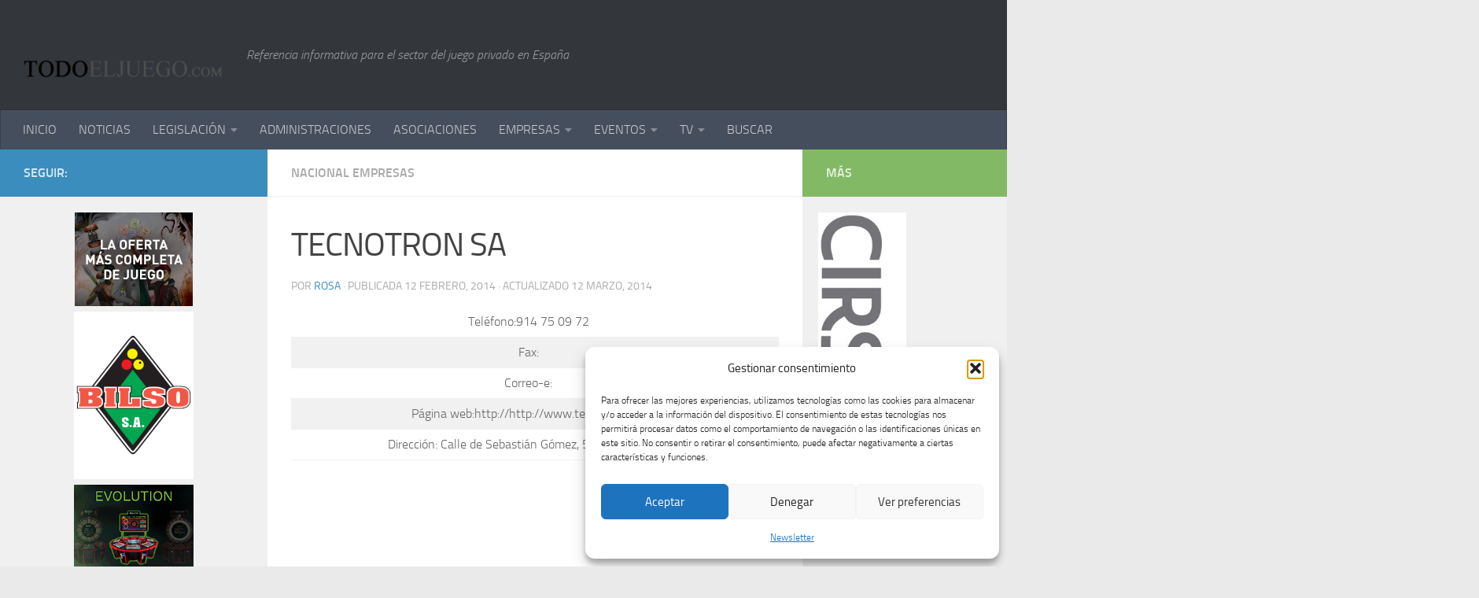

--- FILE ---
content_type: text/html; charset=UTF-8
request_url: https://todoeljuego.com/tecnotron-sa/
body_size: 30133
content:
<!DOCTYPE html>
<html class="no-js" lang="es">
<head>
  <meta charset="UTF-8">
  <meta name="viewport" content="width=device-width, initial-scale=1.0">
  <link rel="profile" href="https://gmpg.org/xfn/11" />
  <link rel="pingback" href="https://todoeljuego.com/xmlrpc.php">

  <title>TECNOTRON SA &#8211; TODOELJUEGO.com</title>
<meta name='robots' content='max-image-preview:large' />
<script>document.documentElement.className = document.documentElement.className.replace("no-js","js");</script>
<link rel="alternate" type="application/rss+xml" title="TODOELJUEGO.com &raquo; Feed" href="https://todoeljuego.com/feed/" />
<link rel="alternate" type="application/rss+xml" title="TODOELJUEGO.com &raquo; Feed de los comentarios" href="https://todoeljuego.com/comments/feed/" />
<link rel="alternate" type="text/calendar" title="TODOELJUEGO.com &raquo; iCal Feed" href="https://todoeljuego.com/events/?ical=1" />
<link rel="alternate" title="oEmbed (JSON)" type="application/json+oembed" href="https://todoeljuego.com/wp-json/oembed/1.0/embed?url=https%3A%2F%2Ftodoeljuego.com%2Ftecnotron-sa%2F" />
<link rel="alternate" title="oEmbed (XML)" type="text/xml+oembed" href="https://todoeljuego.com/wp-json/oembed/1.0/embed?url=https%3A%2F%2Ftodoeljuego.com%2Ftecnotron-sa%2F&#038;format=xml" />
<style id='wp-img-auto-sizes-contain-inline-css' type='text/css'>
img:is([sizes=auto i],[sizes^="auto," i]){contain-intrinsic-size:3000px 1500px}
/*# sourceURL=wp-img-auto-sizes-contain-inline-css */
</style>
<style id='wp-emoji-styles-inline-css' type='text/css'>

	img.wp-smiley, img.emoji {
		display: inline !important;
		border: none !important;
		box-shadow: none !important;
		height: 1em !important;
		width: 1em !important;
		margin: 0 0.07em !important;
		vertical-align: -0.1em !important;
		background: none !important;
		padding: 0 !important;
	}
/*# sourceURL=wp-emoji-styles-inline-css */
</style>
<link rel='stylesheet' id='wp-block-library-css' href='https://todoeljuego.com/wp-includes/css/dist/block-library/style.min.css?ver=b1ac7cef6f834d94b9251c6214f9fab3' type='text/css' media='all' />
<style id='global-styles-inline-css' type='text/css'>
:root{--wp--preset--aspect-ratio--square: 1;--wp--preset--aspect-ratio--4-3: 4/3;--wp--preset--aspect-ratio--3-4: 3/4;--wp--preset--aspect-ratio--3-2: 3/2;--wp--preset--aspect-ratio--2-3: 2/3;--wp--preset--aspect-ratio--16-9: 16/9;--wp--preset--aspect-ratio--9-16: 9/16;--wp--preset--color--black: #000000;--wp--preset--color--cyan-bluish-gray: #abb8c3;--wp--preset--color--white: #ffffff;--wp--preset--color--pale-pink: #f78da7;--wp--preset--color--vivid-red: #cf2e2e;--wp--preset--color--luminous-vivid-orange: #ff6900;--wp--preset--color--luminous-vivid-amber: #fcb900;--wp--preset--color--light-green-cyan: #7bdcb5;--wp--preset--color--vivid-green-cyan: #00d084;--wp--preset--color--pale-cyan-blue: #8ed1fc;--wp--preset--color--vivid-cyan-blue: #0693e3;--wp--preset--color--vivid-purple: #9b51e0;--wp--preset--gradient--vivid-cyan-blue-to-vivid-purple: linear-gradient(135deg,rgb(6,147,227) 0%,rgb(155,81,224) 100%);--wp--preset--gradient--light-green-cyan-to-vivid-green-cyan: linear-gradient(135deg,rgb(122,220,180) 0%,rgb(0,208,130) 100%);--wp--preset--gradient--luminous-vivid-amber-to-luminous-vivid-orange: linear-gradient(135deg,rgb(252,185,0) 0%,rgb(255,105,0) 100%);--wp--preset--gradient--luminous-vivid-orange-to-vivid-red: linear-gradient(135deg,rgb(255,105,0) 0%,rgb(207,46,46) 100%);--wp--preset--gradient--very-light-gray-to-cyan-bluish-gray: linear-gradient(135deg,rgb(238,238,238) 0%,rgb(169,184,195) 100%);--wp--preset--gradient--cool-to-warm-spectrum: linear-gradient(135deg,rgb(74,234,220) 0%,rgb(151,120,209) 20%,rgb(207,42,186) 40%,rgb(238,44,130) 60%,rgb(251,105,98) 80%,rgb(254,248,76) 100%);--wp--preset--gradient--blush-light-purple: linear-gradient(135deg,rgb(255,206,236) 0%,rgb(152,150,240) 100%);--wp--preset--gradient--blush-bordeaux: linear-gradient(135deg,rgb(254,205,165) 0%,rgb(254,45,45) 50%,rgb(107,0,62) 100%);--wp--preset--gradient--luminous-dusk: linear-gradient(135deg,rgb(255,203,112) 0%,rgb(199,81,192) 50%,rgb(65,88,208) 100%);--wp--preset--gradient--pale-ocean: linear-gradient(135deg,rgb(255,245,203) 0%,rgb(182,227,212) 50%,rgb(51,167,181) 100%);--wp--preset--gradient--electric-grass: linear-gradient(135deg,rgb(202,248,128) 0%,rgb(113,206,126) 100%);--wp--preset--gradient--midnight: linear-gradient(135deg,rgb(2,3,129) 0%,rgb(40,116,252) 100%);--wp--preset--font-size--small: 13px;--wp--preset--font-size--medium: 20px;--wp--preset--font-size--large: 36px;--wp--preset--font-size--x-large: 42px;--wp--preset--spacing--20: 0.44rem;--wp--preset--spacing--30: 0.67rem;--wp--preset--spacing--40: 1rem;--wp--preset--spacing--50: 1.5rem;--wp--preset--spacing--60: 2.25rem;--wp--preset--spacing--70: 3.38rem;--wp--preset--spacing--80: 5.06rem;--wp--preset--shadow--natural: 6px 6px 9px rgba(0, 0, 0, 0.2);--wp--preset--shadow--deep: 12px 12px 50px rgba(0, 0, 0, 0.4);--wp--preset--shadow--sharp: 6px 6px 0px rgba(0, 0, 0, 0.2);--wp--preset--shadow--outlined: 6px 6px 0px -3px rgb(255, 255, 255), 6px 6px rgb(0, 0, 0);--wp--preset--shadow--crisp: 6px 6px 0px rgb(0, 0, 0);}:where(.is-layout-flex){gap: 0.5em;}:where(.is-layout-grid){gap: 0.5em;}body .is-layout-flex{display: flex;}.is-layout-flex{flex-wrap: wrap;align-items: center;}.is-layout-flex > :is(*, div){margin: 0;}body .is-layout-grid{display: grid;}.is-layout-grid > :is(*, div){margin: 0;}:where(.wp-block-columns.is-layout-flex){gap: 2em;}:where(.wp-block-columns.is-layout-grid){gap: 2em;}:where(.wp-block-post-template.is-layout-flex){gap: 1.25em;}:where(.wp-block-post-template.is-layout-grid){gap: 1.25em;}.has-black-color{color: var(--wp--preset--color--black) !important;}.has-cyan-bluish-gray-color{color: var(--wp--preset--color--cyan-bluish-gray) !important;}.has-white-color{color: var(--wp--preset--color--white) !important;}.has-pale-pink-color{color: var(--wp--preset--color--pale-pink) !important;}.has-vivid-red-color{color: var(--wp--preset--color--vivid-red) !important;}.has-luminous-vivid-orange-color{color: var(--wp--preset--color--luminous-vivid-orange) !important;}.has-luminous-vivid-amber-color{color: var(--wp--preset--color--luminous-vivid-amber) !important;}.has-light-green-cyan-color{color: var(--wp--preset--color--light-green-cyan) !important;}.has-vivid-green-cyan-color{color: var(--wp--preset--color--vivid-green-cyan) !important;}.has-pale-cyan-blue-color{color: var(--wp--preset--color--pale-cyan-blue) !important;}.has-vivid-cyan-blue-color{color: var(--wp--preset--color--vivid-cyan-blue) !important;}.has-vivid-purple-color{color: var(--wp--preset--color--vivid-purple) !important;}.has-black-background-color{background-color: var(--wp--preset--color--black) !important;}.has-cyan-bluish-gray-background-color{background-color: var(--wp--preset--color--cyan-bluish-gray) !important;}.has-white-background-color{background-color: var(--wp--preset--color--white) !important;}.has-pale-pink-background-color{background-color: var(--wp--preset--color--pale-pink) !important;}.has-vivid-red-background-color{background-color: var(--wp--preset--color--vivid-red) !important;}.has-luminous-vivid-orange-background-color{background-color: var(--wp--preset--color--luminous-vivid-orange) !important;}.has-luminous-vivid-amber-background-color{background-color: var(--wp--preset--color--luminous-vivid-amber) !important;}.has-light-green-cyan-background-color{background-color: var(--wp--preset--color--light-green-cyan) !important;}.has-vivid-green-cyan-background-color{background-color: var(--wp--preset--color--vivid-green-cyan) !important;}.has-pale-cyan-blue-background-color{background-color: var(--wp--preset--color--pale-cyan-blue) !important;}.has-vivid-cyan-blue-background-color{background-color: var(--wp--preset--color--vivid-cyan-blue) !important;}.has-vivid-purple-background-color{background-color: var(--wp--preset--color--vivid-purple) !important;}.has-black-border-color{border-color: var(--wp--preset--color--black) !important;}.has-cyan-bluish-gray-border-color{border-color: var(--wp--preset--color--cyan-bluish-gray) !important;}.has-white-border-color{border-color: var(--wp--preset--color--white) !important;}.has-pale-pink-border-color{border-color: var(--wp--preset--color--pale-pink) !important;}.has-vivid-red-border-color{border-color: var(--wp--preset--color--vivid-red) !important;}.has-luminous-vivid-orange-border-color{border-color: var(--wp--preset--color--luminous-vivid-orange) !important;}.has-luminous-vivid-amber-border-color{border-color: var(--wp--preset--color--luminous-vivid-amber) !important;}.has-light-green-cyan-border-color{border-color: var(--wp--preset--color--light-green-cyan) !important;}.has-vivid-green-cyan-border-color{border-color: var(--wp--preset--color--vivid-green-cyan) !important;}.has-pale-cyan-blue-border-color{border-color: var(--wp--preset--color--pale-cyan-blue) !important;}.has-vivid-cyan-blue-border-color{border-color: var(--wp--preset--color--vivid-cyan-blue) !important;}.has-vivid-purple-border-color{border-color: var(--wp--preset--color--vivid-purple) !important;}.has-vivid-cyan-blue-to-vivid-purple-gradient-background{background: var(--wp--preset--gradient--vivid-cyan-blue-to-vivid-purple) !important;}.has-light-green-cyan-to-vivid-green-cyan-gradient-background{background: var(--wp--preset--gradient--light-green-cyan-to-vivid-green-cyan) !important;}.has-luminous-vivid-amber-to-luminous-vivid-orange-gradient-background{background: var(--wp--preset--gradient--luminous-vivid-amber-to-luminous-vivid-orange) !important;}.has-luminous-vivid-orange-to-vivid-red-gradient-background{background: var(--wp--preset--gradient--luminous-vivid-orange-to-vivid-red) !important;}.has-very-light-gray-to-cyan-bluish-gray-gradient-background{background: var(--wp--preset--gradient--very-light-gray-to-cyan-bluish-gray) !important;}.has-cool-to-warm-spectrum-gradient-background{background: var(--wp--preset--gradient--cool-to-warm-spectrum) !important;}.has-blush-light-purple-gradient-background{background: var(--wp--preset--gradient--blush-light-purple) !important;}.has-blush-bordeaux-gradient-background{background: var(--wp--preset--gradient--blush-bordeaux) !important;}.has-luminous-dusk-gradient-background{background: var(--wp--preset--gradient--luminous-dusk) !important;}.has-pale-ocean-gradient-background{background: var(--wp--preset--gradient--pale-ocean) !important;}.has-electric-grass-gradient-background{background: var(--wp--preset--gradient--electric-grass) !important;}.has-midnight-gradient-background{background: var(--wp--preset--gradient--midnight) !important;}.has-small-font-size{font-size: var(--wp--preset--font-size--small) !important;}.has-medium-font-size{font-size: var(--wp--preset--font-size--medium) !important;}.has-large-font-size{font-size: var(--wp--preset--font-size--large) !important;}.has-x-large-font-size{font-size: var(--wp--preset--font-size--x-large) !important;}
/*# sourceURL=global-styles-inline-css */
</style>

<style id='classic-theme-styles-inline-css' type='text/css'>
/*! This file is auto-generated */
.wp-block-button__link{color:#fff;background-color:#32373c;border-radius:9999px;box-shadow:none;text-decoration:none;padding:calc(.667em + 2px) calc(1.333em + 2px);font-size:1.125em}.wp-block-file__button{background:#32373c;color:#fff;text-decoration:none}
/*# sourceURL=/wp-includes/css/classic-themes.min.css */
</style>
<link rel='stylesheet' id='contact-form-7-css' href='https://todoeljuego.com/wp-content/plugins/contact-form-7/includes/css/styles.css?ver=6.1.4' type='text/css' media='all' />
<link rel='stylesheet' id='fancybox-style-css' href='https://todoeljuego.com/wp-content/plugins/light/css/jquery.fancybox.css?ver=b1ac7cef6f834d94b9251c6214f9fab3' type='text/css' media='all' />
<link rel='stylesheet' id='widgets-on-pages-css' href='https://todoeljuego.com/wp-content/plugins/widgets-on-pages/public/css/widgets-on-pages-public.css?ver=1.4.0' type='text/css' media='all' />
<link rel='stylesheet' id='cmplz-general-css' href='https://todoeljuego.com/wp-content/plugins/complianz-gdpr/assets/css/cookieblocker.min.css?ver=1764836571' type='text/css' media='all' />
<link rel='stylesheet' id='hueman-main-style-css' href='https://todoeljuego.com/wp-content/themes/hueman/assets/front/css/main.min.css?ver=3.6.10' type='text/css' media='all' />
<style id='hueman-main-style-inline-css' type='text/css'>
body { font-size:1.00rem; }@media only screen and (min-width: 720px) {
        .nav > li { font-size:1.00rem; }
      }.sidebar .widget { padding-left: 20px; padding-right: 20px; padding-top: 20px; }::selection { background-color: #3b8dbd; }
::-moz-selection { background-color: #3b8dbd; }a,a>span.hu-external::after,.themeform label .required,#flexslider-featured .flex-direction-nav .flex-next:hover,#flexslider-featured .flex-direction-nav .flex-prev:hover,.post-hover:hover .post-title a,.post-title a:hover,.sidebar.s1 .post-nav li a:hover i,.content .post-nav li a:hover i,.post-related a:hover,.sidebar.s1 .widget_rss ul li a,#footer .widget_rss ul li a,.sidebar.s1 .widget_calendar a,#footer .widget_calendar a,.sidebar.s1 .alx-tab .tab-item-category a,.sidebar.s1 .alx-posts .post-item-category a,.sidebar.s1 .alx-tab li:hover .tab-item-title a,.sidebar.s1 .alx-tab li:hover .tab-item-comment a,.sidebar.s1 .alx-posts li:hover .post-item-title a,#footer .alx-tab .tab-item-category a,#footer .alx-posts .post-item-category a,#footer .alx-tab li:hover .tab-item-title a,#footer .alx-tab li:hover .tab-item-comment a,#footer .alx-posts li:hover .post-item-title a,.comment-tabs li.active a,.comment-awaiting-moderation,.child-menu a:hover,.child-menu .current_page_item > a,.wp-pagenavi a{ color: #3b8dbd; }input[type="submit"],.themeform button[type="submit"],.sidebar.s1 .sidebar-top,.sidebar.s1 .sidebar-toggle,#flexslider-featured .flex-control-nav li a.flex-active,.post-tags a:hover,.sidebar.s1 .widget_calendar caption,#footer .widget_calendar caption,.author-bio .bio-avatar:after,.commentlist li.bypostauthor > .comment-body:after,.commentlist li.comment-author-admin > .comment-body:after{ background-color: #3b8dbd; }.post-format .format-container { border-color: #3b8dbd; }.sidebar.s1 .alx-tabs-nav li.active a,#footer .alx-tabs-nav li.active a,.comment-tabs li.active a,.wp-pagenavi a:hover,.wp-pagenavi a:active,.wp-pagenavi span.current{ border-bottom-color: #3b8dbd!important; }.sidebar.s2 .post-nav li a:hover i,
.sidebar.s2 .widget_rss ul li a,
.sidebar.s2 .widget_calendar a,
.sidebar.s2 .alx-tab .tab-item-category a,
.sidebar.s2 .alx-posts .post-item-category a,
.sidebar.s2 .alx-tab li:hover .tab-item-title a,
.sidebar.s2 .alx-tab li:hover .tab-item-comment a,
.sidebar.s2 .alx-posts li:hover .post-item-title a { color: #82b965; }
.sidebar.s2 .sidebar-top,.sidebar.s2 .sidebar-toggle,.post-comments,.jp-play-bar,.jp-volume-bar-value,.sidebar.s2 .widget_calendar caption{ background-color: #82b965; }.sidebar.s2 .alx-tabs-nav li.active a { border-bottom-color: #82b965; }
.post-comments::before { border-right-color: #82b965; }
      .search-expand,
              #nav-topbar.nav-container { background-color: #26272b}@media only screen and (min-width: 720px) {
                #nav-topbar .nav ul { background-color: #26272b; }
              }.is-scrolled #header .nav-container.desktop-sticky,
              .is-scrolled #header .search-expand { background-color: #26272b; background-color: rgba(38,39,43,0.90) }.is-scrolled .topbar-transparent #nav-topbar.desktop-sticky .nav ul { background-color: #26272b; background-color: rgba(38,39,43,0.95) }#header { background-color: #33363b; }
@media only screen and (min-width: 720px) {
  #nav-header .nav ul { background-color: #33363b; }
}
        .is-scrolled #header #nav-mobile { background-color: #454e5c; background-color: rgba(69,78,92,0.90) }body { background-color: #eaeaea; }
/*# sourceURL=hueman-main-style-inline-css */
</style>
<link rel='stylesheet' id='hueman-font-awesome-css' href='https://todoeljuego.com/wp-content/themes/hueman/assets/front/css/font-awesome.min.css?ver=3.6.10' type='text/css' media='all' />
<link rel='stylesheet' id='newsletter-css' href='https://todoeljuego.com/wp-content/plugins/newsletter/style.css?ver=9.0.9' type='text/css' media='all' />
<script type="text/javascript" src="https://todoeljuego.com/wp-content/plugins/google-analytics-for-wordpress/assets/js/frontend-gtag.min.js?ver=9.10.0" id="monsterinsights-frontend-script-js" async="async" data-wp-strategy="async"></script>
<script data-cfasync="false" data-wpfc-render="false" type="text/javascript" id='monsterinsights-frontend-script-js-extra'>/* <![CDATA[ */
var monsterinsights_frontend = {"js_events_tracking":"true","download_extensions":"doc,pdf,ppt,zip,xls,docx,pptx,xlsx","inbound_paths":"[{\"path\":\"\\\/go\\\/\",\"label\":\"affiliate\"},{\"path\":\"\\\/recommend\\\/\",\"label\":\"affiliate\"}]","home_url":"https:\/\/todoeljuego.com","hash_tracking":"false","v4_id":"G-B20NDHN2FV"};/* ]]> */
</script>
<script type="text/javascript" id="nb-jquery" src="https://todoeljuego.com/wp-includes/js/jquery/jquery.min.js?ver=3.7.1" id="jquery-core-js"></script>
<script type="text/javascript" src="https://todoeljuego.com/wp-includes/js/jquery/jquery-migrate.min.js?ver=3.4.1" id="jquery-migrate-js"></script>
<link rel="https://api.w.org/" href="https://todoeljuego.com/wp-json/" /><link rel="alternate" title="JSON" type="application/json" href="https://todoeljuego.com/wp-json/wp/v2/posts/6333" /><link rel="EditURI" type="application/rsd+xml" title="RSD" href="https://todoeljuego.com/xmlrpc.php?rsd" />

<link rel="canonical" href="https://todoeljuego.com/tecnotron-sa/" />
<link rel='shortlink' href='https://todoeljuego.com/?p=6333' />
<meta name="tec-api-version" content="v1"><meta name="tec-api-origin" content="https://todoeljuego.com"><link rel="alternate" href="https://todoeljuego.com/wp-json/tribe/events/v1/" />			<style>.cmplz-hidden {
					display: none !important;
				}</style>    <link rel="preload" as="font" type="font/woff2" href="https://todoeljuego.com/wp-content/themes/hueman/assets/front/webfonts/fa-brands-400.woff2?v=5.12.1" crossorigin="anonymous"/>
    <link rel="preload" as="font" type="font/woff2" href="https://todoeljuego.com/wp-content/themes/hueman/assets/front/webfonts/fa-regular-400.woff2?v=5.12.1" crossorigin="anonymous"/>
    <link rel="preload" as="font" type="font/woff2" href="https://todoeljuego.com/wp-content/themes/hueman/assets/front/webfonts/fa-solid-900.woff2?v=5.12.1" crossorigin="anonymous"/>
  <link rel="preload" as="font" type="font/woff" href="https://todoeljuego.com/wp-content/themes/hueman/assets/front/fonts/titillium-light-webfont.woff" crossorigin="anonymous"/>
<link rel="preload" as="font" type="font/woff" href="https://todoeljuego.com/wp-content/themes/hueman/assets/front/fonts/titillium-lightitalic-webfont.woff" crossorigin="anonymous"/>
<link rel="preload" as="font" type="font/woff" href="https://todoeljuego.com/wp-content/themes/hueman/assets/front/fonts/titillium-regular-webfont.woff" crossorigin="anonymous"/>
<link rel="preload" as="font" type="font/woff" href="https://todoeljuego.com/wp-content/themes/hueman/assets/front/fonts/titillium-regularitalic-webfont.woff" crossorigin="anonymous"/>
<link rel="preload" as="font" type="font/woff" href="https://todoeljuego.com/wp-content/themes/hueman/assets/front/fonts/titillium-semibold-webfont.woff" crossorigin="anonymous"/>
<style type="text/css">
  /*  base : fonts
/* ------------------------------------ */
body { font-family: "Titillium", Arial, sans-serif; }
@font-face {
  font-family: 'Titillium';
  src: url('https://todoeljuego.com/wp-content/themes/hueman/assets/front/fonts/titillium-light-webfont.eot');
  src: url('https://todoeljuego.com/wp-content/themes/hueman/assets/front/fonts/titillium-light-webfont.svg#titillium-light-webfont') format('svg'),
     url('https://todoeljuego.com/wp-content/themes/hueman/assets/front/fonts/titillium-light-webfont.eot?#iefix') format('embedded-opentype'),
     url('https://todoeljuego.com/wp-content/themes/hueman/assets/front/fonts/titillium-light-webfont.woff') format('woff'),
     url('https://todoeljuego.com/wp-content/themes/hueman/assets/front/fonts/titillium-light-webfont.ttf') format('truetype');
  font-weight: 300;
  font-style: normal;
}
@font-face {
  font-family: 'Titillium';
  src: url('https://todoeljuego.com/wp-content/themes/hueman/assets/front/fonts/titillium-lightitalic-webfont.eot');
  src: url('https://todoeljuego.com/wp-content/themes/hueman/assets/front/fonts/titillium-lightitalic-webfont.svg#titillium-lightitalic-webfont') format('svg'),
     url('https://todoeljuego.com/wp-content/themes/hueman/assets/front/fonts/titillium-lightitalic-webfont.eot?#iefix') format('embedded-opentype'),
     url('https://todoeljuego.com/wp-content/themes/hueman/assets/front/fonts/titillium-lightitalic-webfont.woff') format('woff'),
     url('https://todoeljuego.com/wp-content/themes/hueman/assets/front/fonts/titillium-lightitalic-webfont.ttf') format('truetype');
  font-weight: 300;
  font-style: italic;
}
@font-face {
  font-family: 'Titillium';
  src: url('https://todoeljuego.com/wp-content/themes/hueman/assets/front/fonts/titillium-regular-webfont.eot');
  src: url('https://todoeljuego.com/wp-content/themes/hueman/assets/front/fonts/titillium-regular-webfont.svg#titillium-regular-webfont') format('svg'),
     url('https://todoeljuego.com/wp-content/themes/hueman/assets/front/fonts/titillium-regular-webfont.eot?#iefix') format('embedded-opentype'),
     url('https://todoeljuego.com/wp-content/themes/hueman/assets/front/fonts/titillium-regular-webfont.woff') format('woff'),
     url('https://todoeljuego.com/wp-content/themes/hueman/assets/front/fonts/titillium-regular-webfont.ttf') format('truetype');
  font-weight: 400;
  font-style: normal;
}
@font-face {
  font-family: 'Titillium';
  src: url('https://todoeljuego.com/wp-content/themes/hueman/assets/front/fonts/titillium-regularitalic-webfont.eot');
  src: url('https://todoeljuego.com/wp-content/themes/hueman/assets/front/fonts/titillium-regularitalic-webfont.svg#titillium-regular-webfont') format('svg'),
     url('https://todoeljuego.com/wp-content/themes/hueman/assets/front/fonts/titillium-regularitalic-webfont.eot?#iefix') format('embedded-opentype'),
     url('https://todoeljuego.com/wp-content/themes/hueman/assets/front/fonts/titillium-regularitalic-webfont.woff') format('woff'),
     url('https://todoeljuego.com/wp-content/themes/hueman/assets/front/fonts/titillium-regularitalic-webfont.ttf') format('truetype');
  font-weight: 400;
  font-style: italic;
}
@font-face {
    font-family: 'Titillium';
    src: url('https://todoeljuego.com/wp-content/themes/hueman/assets/front/fonts/titillium-semibold-webfont.eot');
    src: url('https://todoeljuego.com/wp-content/themes/hueman/assets/front/fonts/titillium-semibold-webfont.svg#titillium-semibold-webfont') format('svg'),
         url('https://todoeljuego.com/wp-content/themes/hueman/assets/front/fonts/titillium-semibold-webfont.eot?#iefix') format('embedded-opentype'),
         url('https://todoeljuego.com/wp-content/themes/hueman/assets/front/fonts/titillium-semibold-webfont.woff') format('woff'),
         url('https://todoeljuego.com/wp-content/themes/hueman/assets/front/fonts/titillium-semibold-webfont.ttf') format('truetype');
  font-weight: 600;
  font-style: normal;
}
</style>
  <!--[if lt IE 9]>
<script src="https://todoeljuego.com/wp-content/themes/hueman/assets/front/js/ie/html5shiv-printshiv.min.js"></script>
<script src="https://todoeljuego.com/wp-content/themes/hueman/assets/front/js/ie/selectivizr.js"></script>
<![endif]-->
</head>

<body data-cmplz=1 class="nb-3-3-8 nimble-no-local-data-skp__post_post_6333 nimble-no-group-site-tmpl-skp__all_post wp-singular post-template-default single single-post postid-6333 single-format-standard wp-embed-responsive wp-theme-hueman sek-hide-rc-badge tribe-no-js page-template-hueman col-3cm boxed header-desktop-sticky header-mobile-sticky hueman-3-6-10 chrome">
<div id="wrapper">
  <a class="screen-reader-text skip-link" href="#content">Saltar al contenido</a>
  
  <header id="header" class="top-menu-mobile-on one-mobile-menu top_menu header-ads-desktop  topbar-transparent no-header-img">
        <nav class="nav-container group mobile-menu mobile-sticky no-menu-assigned" id="nav-mobile" data-menu-id="header-1">
  <div class="mobile-title-logo-in-header"><p class="site-title">                  <a class="custom-logo-link" href="https://todoeljuego.com/" rel="home" title="TODOELJUEGO.com | Inicio"><img src="https://todoeljuego.com/wp-content/uploads/2014/01/logo.png" alt="TODOELJUEGO.com"  /></a>                </p></div>
        
                    <!-- <div class="ham__navbar-toggler collapsed" aria-expanded="false">
          <div class="ham__navbar-span-wrapper">
            <span class="ham-toggler-menu__span"></span>
          </div>
        </div> -->
        <button class="ham__navbar-toggler-two collapsed" title="Menu" aria-expanded="false">
          <span class="ham__navbar-span-wrapper">
            <span class="line line-1"></span>
            <span class="line line-2"></span>
            <span class="line line-3"></span>
          </span>
        </button>
            
      <div class="nav-text"></div>
      <div class="nav-wrap container">
                  <ul class="nav container-inner group mobile-search">
                            <li>
                  <form role="search" method="get" class="search-form" action="https://todoeljuego.com/">
				<label>
					<span class="screen-reader-text">Buscar:</span>
					<input type="search" class="search-field" placeholder="Buscar &hellip;" value="" name="s" />
				</label>
				<input type="submit" class="search-submit" value="Buscar" />
			</form>                </li>
                      </ul>
                <ul id="menu-menu1prueba" class="nav container-inner group"><li id="menu-item-4592" class="menu-item menu-item-type-custom menu-item-object-custom menu-item-home menu-item-4592"><a href="http://todoeljuego.com/">INICIO</a></li>
<li id="menu-item-1552" class="menu-item menu-item-type-taxonomy menu-item-object-category menu-item-1552"><a href="https://todoeljuego.com/category/sin-categoria/s1-noticias/">NOTICIAS</a></li>
<li id="menu-item-1553" class="menu-item menu-item-type-taxonomy menu-item-object-category menu-item-has-children menu-item-1553"><a href="https://todoeljuego.com/category/legislacion/">LEGISLACIÓN</a>
<ul class="sub-menu">
	<li id="menu-item-4401" class="menu-item menu-item-type-taxonomy menu-item-object-category menu-item-has-children menu-item-4401"><a href="https://todoeljuego.com/category/legislacion/">Administrativa</a>
	<ul class="sub-menu">
		<li id="menu-item-2943" class="menu-item menu-item-type-taxonomy menu-item-object-category menu-item-has-children menu-item-2943"><a href="https://todoeljuego.com/category/legislacion/andalucia/">Andalucía</a>
		<ul class="sub-menu">
			<li id="menu-item-2815" class="menu-item menu-item-type-taxonomy menu-item-object-category menu-item-2815"><a href="https://todoeljuego.com/category/legislacion/andalucia/legislacion-comun/">Legislación Común</a></li>
			<li id="menu-item-2816" class="menu-item menu-item-type-taxonomy menu-item-object-category menu-item-2816"><a href="https://todoeljuego.com/category/legislacion/andalucia/maquinas-recreativas/">Máquinas Recreativas</a></li>
			<li id="menu-item-2817" class="menu-item menu-item-type-taxonomy menu-item-object-category menu-item-2817"><a href="https://todoeljuego.com/category/legislacion/andalucia/salones/">Salones Andalucía</a></li>
			<li id="menu-item-2878" class="menu-item menu-item-type-taxonomy menu-item-object-category menu-item-2878"><a href="https://todoeljuego.com/category/legislacion/andalucia/bingos/">Bingos</a></li>
			<li id="menu-item-2879" class="menu-item menu-item-type-taxonomy menu-item-object-category menu-item-2879"><a href="https://todoeljuego.com/category/legislacion/andalucia/casinos/">Casinos</a></li>
			<li id="menu-item-2880" class="menu-item menu-item-type-taxonomy menu-item-object-category menu-item-2880"><a href="https://todoeljuego.com/category/legislacion/andalucia/apuestas/">Apuestas</a></li>
			<li id="menu-item-2932" class="menu-item menu-item-type-taxonomy menu-item-object-category menu-item-2932"><a href="https://todoeljuego.com/category/legislacion/andalucia/online/">Online</a></li>
			<li id="menu-item-5456" class="menu-item menu-item-type-taxonomy menu-item-object-category menu-item-5456"><a href="https://todoeljuego.com/category/legislacion/andalucia/10-rifas-tombolas-y-comb-aleatorias-andalucia/">Rifas, Tómbolas y Comb. Aleatorias</a></li>
			<li id="menu-item-5463" class="menu-item menu-item-type-taxonomy menu-item-object-category menu-item-5463"><a href="https://todoeljuego.com/category/legislacion/andalucia/11-maquinas-expendoras/">Máquinas Expendoras</a></li>
		</ul>
</li>
		<li id="menu-item-2944" class="menu-item menu-item-type-taxonomy menu-item-object-category menu-item-has-children menu-item-2944"><a href="https://todoeljuego.com/category/legislacion/aragon/">Aragón</a>
		<ul class="sub-menu">
			<li id="menu-item-2818" class="menu-item menu-item-type-taxonomy menu-item-object-category menu-item-2818"><a href="https://todoeljuego.com/category/legislacion/aragon/legislacion-comun-aragon/">Legislación Común</a></li>
			<li id="menu-item-2819" class="menu-item menu-item-type-taxonomy menu-item-object-category menu-item-2819"><a href="https://todoeljuego.com/category/legislacion/aragon/maquinas-recreativas-aragon/">Máquinas Recreativas</a></li>
			<li id="menu-item-2820" class="menu-item menu-item-type-taxonomy menu-item-object-category menu-item-2820"><a href="https://todoeljuego.com/category/legislacion/aragon/salones-aragon/">Salones</a></li>
			<li id="menu-item-2881" class="menu-item menu-item-type-taxonomy menu-item-object-category menu-item-2881"><a href="https://todoeljuego.com/category/legislacion/aragon/bingos-aragon/">Bingos</a></li>
			<li id="menu-item-2882" class="menu-item menu-item-type-taxonomy menu-item-object-category menu-item-2882"><a href="https://todoeljuego.com/category/legislacion/aragon/casinos-aragon/">Casinos</a></li>
			<li id="menu-item-2883" class="menu-item menu-item-type-taxonomy menu-item-object-category menu-item-2883"><a href="https://todoeljuego.com/category/legislacion/aragon/apuestas-aragon/">Apuestas</a></li>
			<li id="menu-item-2933" class="menu-item menu-item-type-taxonomy menu-item-object-category menu-item-2933"><a href="https://todoeljuego.com/category/legislacion/aragon/online-aragon/">Online</a></li>
		</ul>
</li>
		<li id="menu-item-2945" class="menu-item menu-item-type-taxonomy menu-item-object-category menu-item-has-children menu-item-2945"><a href="https://todoeljuego.com/category/legislacion/asturias/">Asturias</a>
		<ul class="sub-menu">
			<li id="menu-item-2821" class="menu-item menu-item-type-taxonomy menu-item-object-category menu-item-2821"><a href="https://todoeljuego.com/category/legislacion/asturias/1-legislacion-comun/">Legislación Común</a></li>
			<li id="menu-item-2822" class="menu-item menu-item-type-taxonomy menu-item-object-category menu-item-2822"><a href="https://todoeljuego.com/category/legislacion/asturias/2-maquinas-recreativas/">Máquinas Recreativas</a></li>
			<li id="menu-item-2823" class="menu-item menu-item-type-taxonomy menu-item-object-category menu-item-2823"><a href="https://todoeljuego.com/category/legislacion/asturias/3-salones/">Salones</a></li>
			<li id="menu-item-2884" class="menu-item menu-item-type-taxonomy menu-item-object-category menu-item-2884"><a href="https://todoeljuego.com/category/legislacion/asturias/4-bingos/">Bingos</a></li>
			<li id="menu-item-2885" class="menu-item menu-item-type-taxonomy menu-item-object-category menu-item-2885"><a href="https://todoeljuego.com/category/legislacion/asturias/5-casinos/">Casinos</a></li>
			<li id="menu-item-2886" class="menu-item menu-item-type-taxonomy menu-item-object-category menu-item-2886"><a href="https://todoeljuego.com/category/legislacion/asturias/6-apuestas/">Apuestas</a></li>
			<li id="menu-item-2934" class="menu-item menu-item-type-taxonomy menu-item-object-category menu-item-2934"><a href="https://todoeljuego.com/category/legislacion/asturias/7-online/">Online</a></li>
		</ul>
</li>
		<li id="menu-item-2946" class="menu-item menu-item-type-taxonomy menu-item-object-category menu-item-has-children menu-item-2946"><a href="https://todoeljuego.com/category/legislacion/i-baleares/">Baleares</a>
		<ul class="sub-menu">
			<li id="menu-item-2824" class="menu-item menu-item-type-taxonomy menu-item-object-category menu-item-2824"><a href="https://todoeljuego.com/category/legislacion/i-baleares/1-legislacion-comun-i-baleares/">Legislación Común</a></li>
			<li id="menu-item-2825" class="menu-item menu-item-type-taxonomy menu-item-object-category menu-item-2825"><a href="https://todoeljuego.com/category/legislacion/i-baleares/2-maquinas-recreativas-i-baleares/">Máquinas Recreativas</a></li>
			<li id="menu-item-2826" class="menu-item menu-item-type-taxonomy menu-item-object-category menu-item-2826"><a href="https://todoeljuego.com/category/legislacion/i-baleares/3-salones-i-baleares/">Salones</a></li>
			<li id="menu-item-2887" class="menu-item menu-item-type-taxonomy menu-item-object-category menu-item-2887"><a href="https://todoeljuego.com/category/legislacion/i-baleares/4-bingos-i-baleares/">bingos</a></li>
			<li id="menu-item-2888" class="menu-item menu-item-type-taxonomy menu-item-object-category menu-item-2888"><a href="https://todoeljuego.com/category/legislacion/i-baleares/5-casinos-i-baleares/">Casinos</a></li>
			<li id="menu-item-2889" class="menu-item menu-item-type-taxonomy menu-item-object-category menu-item-2889"><a href="https://todoeljuego.com/category/legislacion/i-baleares/6-apuestas-i-baleares/">Apuestas</a></li>
			<li id="menu-item-2935" class="menu-item menu-item-type-taxonomy menu-item-object-category menu-item-2935"><a href="https://todoeljuego.com/category/legislacion/i-baleares/7-online-i-baleares/">Online</a></li>
		</ul>
</li>
		<li id="menu-item-2947" class="menu-item menu-item-type-taxonomy menu-item-object-category menu-item-has-children menu-item-2947"><a href="https://todoeljuego.com/category/legislacion/i-canarias/">Canarias</a>
		<ul class="sub-menu">
			<li id="menu-item-2827" class="menu-item menu-item-type-taxonomy menu-item-object-category menu-item-2827"><a href="https://todoeljuego.com/category/legislacion/i-canarias/1-legislacion-comun-i-canarias/">Legislación Común</a></li>
			<li id="menu-item-2828" class="menu-item menu-item-type-taxonomy menu-item-object-category menu-item-2828"><a href="https://todoeljuego.com/category/legislacion/i-canarias/2-maquinas-recreativas-i-canarias/">Máquinas Recreativas</a></li>
			<li id="menu-item-2829" class="menu-item menu-item-type-taxonomy menu-item-object-category menu-item-2829"><a href="https://todoeljuego.com/category/legislacion/i-canarias/3-salones-i-canarias/">Salones</a></li>
			<li id="menu-item-2890" class="menu-item menu-item-type-taxonomy menu-item-object-category menu-item-2890"><a href="https://todoeljuego.com/category/legislacion/i-canarias/4-bingos-i-canarias/">Bingos</a></li>
			<li id="menu-item-2891" class="menu-item menu-item-type-taxonomy menu-item-object-category menu-item-2891"><a href="https://todoeljuego.com/category/legislacion/i-canarias/5-casinos-i-canarias/">Casinos</a></li>
			<li id="menu-item-2892" class="menu-item menu-item-type-taxonomy menu-item-object-category menu-item-2892"><a href="https://todoeljuego.com/category/legislacion/i-canarias/6-apuestas-i-canarias/">Apuestas</a></li>
			<li id="menu-item-2936" class="menu-item menu-item-type-taxonomy menu-item-object-category menu-item-2936"><a href="https://todoeljuego.com/category/legislacion/i-canarias/7-online-i-canarias/">Online</a></li>
			<li id="menu-item-5450" class="menu-item menu-item-type-taxonomy menu-item-object-category menu-item-5450"><a href="https://todoeljuego.com/category/legislacion/i-canarias/8-boletos-canarias/">Boletos</a></li>
			<li id="menu-item-5453" class="menu-item menu-item-type-taxonomy menu-item-object-category menu-item-5453"><a href="https://todoeljuego.com/category/legislacion/i-canarias/9-loterias-canarias/">Loterías</a></li>
			<li id="menu-item-5457" class="menu-item menu-item-type-taxonomy menu-item-object-category menu-item-5457"><a href="https://todoeljuego.com/category/legislacion/i-canarias/10-rifas-tombolas-y-comb-aleatorias-canarias/">Rifas, Tómbolas y Comb. Aleatorias</a></li>
		</ul>
</li>
		<li id="menu-item-2948" class="menu-item menu-item-type-taxonomy menu-item-object-category menu-item-has-children menu-item-2948"><a href="https://todoeljuego.com/category/legislacion/cantabria/">Cantabria</a>
		<ul class="sub-menu">
			<li id="menu-item-2830" class="menu-item menu-item-type-taxonomy menu-item-object-category menu-item-2830"><a href="https://todoeljuego.com/category/legislacion/cantabria/1-legislacion-comun-cantabria/">Legislación Común</a></li>
			<li id="menu-item-2831" class="menu-item menu-item-type-taxonomy menu-item-object-category menu-item-2831"><a href="https://todoeljuego.com/category/legislacion/cantabria/2-maquinas-recreativas-cantabria/">Máquinas Recreativas</a></li>
			<li id="menu-item-2832" class="menu-item menu-item-type-taxonomy menu-item-object-category menu-item-2832"><a href="https://todoeljuego.com/category/legislacion/cantabria/3-salones-cantabria/">Salones</a></li>
			<li id="menu-item-2893" class="menu-item menu-item-type-taxonomy menu-item-object-category menu-item-2893"><a href="https://todoeljuego.com/category/legislacion/cantabria/4-bingos-cantabria/">Bingos</a></li>
			<li id="menu-item-2894" class="menu-item menu-item-type-taxonomy menu-item-object-category menu-item-2894"><a href="https://todoeljuego.com/category/legislacion/cantabria/5-casinos-cantabria/">Casinos</a></li>
			<li id="menu-item-2895" class="menu-item menu-item-type-taxonomy menu-item-object-category menu-item-2895"><a href="https://todoeljuego.com/category/legislacion/cantabria/6-apuestas-cantabria/">Apuestas</a></li>
			<li id="menu-item-2937" class="menu-item menu-item-type-taxonomy menu-item-object-category menu-item-2937"><a href="https://todoeljuego.com/category/legislacion/cantabria/7-online-cantabria/">Online</a></li>
		</ul>
</li>
		<li id="menu-item-2949" class="menu-item menu-item-type-taxonomy menu-item-object-category menu-item-has-children menu-item-2949"><a href="https://todoeljuego.com/category/legislacion/castilla-y-leon/">Castilla y León</a>
		<ul class="sub-menu">
			<li id="menu-item-2833" class="menu-item menu-item-type-taxonomy menu-item-object-category menu-item-2833"><a href="https://todoeljuego.com/category/legislacion/castilla-y-leon/1-legislacion-comun-castilla-y-leon/">Legislación Común</a></li>
			<li id="menu-item-2834" class="menu-item menu-item-type-taxonomy menu-item-object-category menu-item-2834"><a href="https://todoeljuego.com/category/legislacion/castilla-y-leon/2-maquinas-recreativas-castilla-y-leon/">Máquinas Recreativas</a></li>
			<li id="menu-item-2835" class="menu-item menu-item-type-taxonomy menu-item-object-category menu-item-2835"><a href="https://todoeljuego.com/category/legislacion/castilla-y-leon/3-salones-castilla-y-leon/">Salones</a></li>
			<li id="menu-item-2896" class="menu-item menu-item-type-taxonomy menu-item-object-category menu-item-2896"><a href="https://todoeljuego.com/category/legislacion/castilla-y-leon/4-bingos-castilla-y-leon/">Bingos</a></li>
			<li id="menu-item-2897" class="menu-item menu-item-type-taxonomy menu-item-object-category menu-item-2897"><a href="https://todoeljuego.com/category/legislacion/castilla-y-leon/5-casinos-castilla-y-leon/">Casinos</a></li>
			<li id="menu-item-2898" class="menu-item menu-item-type-taxonomy menu-item-object-category menu-item-2898"><a href="https://todoeljuego.com/category/legislacion/castilla-y-leon/6-apuestas-castilla-y-leon/">Apuestas</a></li>
			<li id="menu-item-2938" class="menu-item menu-item-type-taxonomy menu-item-object-category menu-item-2938"><a href="https://todoeljuego.com/category/legislacion/castilla-y-leon/7-online-castilla-y-leon/">Online</a></li>
			<li id="menu-item-5464" class="menu-item menu-item-type-taxonomy menu-item-object-category menu-item-5464"><a href="https://todoeljuego.com/category/legislacion/castilla-y-leon/juego-de-las-chapas/">Juego de las chapas</a></li>
		</ul>
</li>
		<li id="menu-item-2950" class="menu-item menu-item-type-taxonomy menu-item-object-category menu-item-has-children menu-item-2950"><a href="https://todoeljuego.com/category/legislacion/castilla-la-mancha/">Castilla-La Mancha</a>
		<ul class="sub-menu">
			<li id="menu-item-2836" class="menu-item menu-item-type-taxonomy menu-item-object-category menu-item-2836"><a href="https://todoeljuego.com/category/legislacion/castilla-la-mancha/1-legislacion-comun-castilla-la-mancha/">Legislación Común</a></li>
			<li id="menu-item-2837" class="menu-item menu-item-type-taxonomy menu-item-object-category menu-item-2837"><a href="https://todoeljuego.com/category/legislacion/castilla-la-mancha/2-maquinas-recreativas-castilla-la-mancha/">Máquinas Recreativas</a></li>
			<li id="menu-item-2838" class="menu-item menu-item-type-taxonomy menu-item-object-category menu-item-2838"><a href="https://todoeljuego.com/category/legislacion/castilla-la-mancha/3-salones-castilla-la-mancha/">Salones</a></li>
			<li id="menu-item-2899" class="menu-item menu-item-type-taxonomy menu-item-object-category menu-item-2899"><a href="https://todoeljuego.com/category/legislacion/castilla-la-mancha/4-bingos-castilla-la-mancha/">Bingos</a></li>
			<li id="menu-item-2900" class="menu-item menu-item-type-taxonomy menu-item-object-category menu-item-2900"><a href="https://todoeljuego.com/category/legislacion/castilla-la-mancha/5-casinos-castilla-la-mancha/">Casinos</a></li>
			<li id="menu-item-2901" class="menu-item menu-item-type-taxonomy menu-item-object-category menu-item-2901"><a href="https://todoeljuego.com/category/legislacion/castilla-la-mancha/6-apuestas-castilla-la-mancha/">Apuestas</a></li>
			<li id="menu-item-2939" class="menu-item menu-item-type-taxonomy menu-item-object-category menu-item-2939"><a href="https://todoeljuego.com/category/legislacion/castilla-la-mancha/7-online-castilla-la-mancha/">Online</a></li>
		</ul>
</li>
		<li id="menu-item-2951" class="menu-item menu-item-type-taxonomy menu-item-object-category menu-item-has-children menu-item-2951"><a href="https://todoeljuego.com/category/legislacion/cataluna/">Cataluña</a>
		<ul class="sub-menu">
			<li id="menu-item-2839" class="menu-item menu-item-type-taxonomy menu-item-object-category menu-item-2839"><a href="https://todoeljuego.com/category/legislacion/cataluna/1-legislacion-comun-cataluna/">Legislación Común</a></li>
			<li id="menu-item-2840" class="menu-item menu-item-type-taxonomy menu-item-object-category menu-item-2840"><a href="https://todoeljuego.com/category/legislacion/cataluna/2-maquinas-recreativas-cataluna/">Máquinas Recreativas</a></li>
			<li id="menu-item-2841" class="menu-item menu-item-type-taxonomy menu-item-object-category menu-item-2841"><a href="https://todoeljuego.com/category/legislacion/cataluna/3-salones-cataluna/">Salones</a></li>
			<li id="menu-item-2902" class="menu-item menu-item-type-taxonomy menu-item-object-category menu-item-2902"><a href="https://todoeljuego.com/category/legislacion/cataluna/4-bingos-cataluna/">Bingos</a></li>
			<li id="menu-item-2903" class="menu-item menu-item-type-taxonomy menu-item-object-category menu-item-2903"><a href="https://todoeljuego.com/category/legislacion/cataluna/5-casinos-cataluna/">Casinos</a></li>
			<li id="menu-item-2904" class="menu-item menu-item-type-taxonomy menu-item-object-category menu-item-2904"><a href="https://todoeljuego.com/category/legislacion/cataluna/6-apuestas-cataluna/">Apuestas</a></li>
			<li id="menu-item-2940" class="menu-item menu-item-type-taxonomy menu-item-object-category menu-item-2940"><a href="https://todoeljuego.com/category/legislacion/cataluna/7-online-cataluna/">Online</a></li>
			<li id="menu-item-5454" class="menu-item menu-item-type-taxonomy menu-item-object-category menu-item-5454"><a href="https://todoeljuego.com/category/legislacion/cataluna/9-loterias-cataluna/">Loterias</a></li>
			<li id="menu-item-5458" class="menu-item menu-item-type-taxonomy menu-item-object-category menu-item-5458"><a href="https://todoeljuego.com/category/legislacion/cataluna/10-rifas-tombolas-y-comb-aleatorias-cataluna/">Rifas, Tómbolas y Comb. Aleatorias</a></li>
		</ul>
</li>
		<li id="menu-item-5501" class="menu-item menu-item-type-taxonomy menu-item-object-category menu-item-has-children menu-item-5501"><a href="https://todoeljuego.com/category/legislacion/ceuta/">Ceuta</a>
		<ul class="sub-menu">
			<li id="menu-item-5500" class="menu-item menu-item-type-taxonomy menu-item-object-category menu-item-5500"><a href="https://todoeljuego.com/category/legislacion/ceuta/2-maquinas-recreativas-ceuta/">Máquinas Recreativas</a></li>
			<li id="menu-item-6252" class="menu-item menu-item-type-taxonomy menu-item-object-category menu-item-6252"><a href="https://todoeljuego.com/category/legislacion/ceuta/4-bingos-ceuta/">Bingos</a></li>
			<li id="menu-item-6254" class="menu-item menu-item-type-taxonomy menu-item-object-category menu-item-6254"><a href="https://todoeljuego.com/category/legislacion/ceuta/apuestas-ceuta/">Apuestas</a></li>
		</ul>
</li>
		<li id="menu-item-2952" class="menu-item menu-item-type-taxonomy menu-item-object-category menu-item-has-children menu-item-2952"><a href="https://todoeljuego.com/category/legislacion/estado/">Estado</a>
		<ul class="sub-menu">
			<li id="menu-item-2842" class="menu-item menu-item-type-taxonomy menu-item-object-category menu-item-2842"><a href="https://todoeljuego.com/category/legislacion/estado/1-legislacion-comun-estado/">Legislación Común</a></li>
			<li id="menu-item-2843" class="menu-item menu-item-type-taxonomy menu-item-object-category menu-item-2843"><a href="https://todoeljuego.com/category/legislacion/estado/2-maquinas-recreativas-estado/">Máquinas Recreativas</a></li>
			<li id="menu-item-2844" class="menu-item menu-item-type-taxonomy menu-item-object-category menu-item-2844"><a href="https://todoeljuego.com/category/legislacion/estado/3-salones-estado/">Salones</a></li>
			<li id="menu-item-2905" class="menu-item menu-item-type-taxonomy menu-item-object-category menu-item-2905"><a href="https://todoeljuego.com/category/legislacion/estado/4-bingos-estado/">Bingos</a></li>
			<li id="menu-item-2906" class="menu-item menu-item-type-taxonomy menu-item-object-category menu-item-2906"><a href="https://todoeljuego.com/category/legislacion/estado/5-casinos-estado/">Casinos</a></li>
			<li id="menu-item-2907" class="menu-item menu-item-type-taxonomy menu-item-object-category menu-item-2907"><a href="https://todoeljuego.com/category/legislacion/estado/6-apuestas-estado/">Apuestas</a></li>
			<li id="menu-item-2941" class="menu-item menu-item-type-taxonomy menu-item-object-category menu-item-2941"><a href="https://todoeljuego.com/category/legislacion/estado/7-online-estado/">Online</a></li>
			<li id="menu-item-5451" class="menu-item menu-item-type-taxonomy menu-item-object-category menu-item-5451"><a href="https://todoeljuego.com/category/legislacion/estado/8-boletos/">Boletos</a></li>
			<li id="menu-item-5455" class="menu-item menu-item-type-taxonomy menu-item-object-category menu-item-5455"><a href="https://todoeljuego.com/category/legislacion/estado/9-loterias/">Loterías</a></li>
			<li id="menu-item-5459" class="menu-item menu-item-type-taxonomy menu-item-object-category menu-item-5459"><a href="https://todoeljuego.com/category/legislacion/estado/tombolas-y-comb-aleatorias-estado/">Rifas, Tómbolas y Comb. Aleatorias</a></li>
		</ul>
</li>
		<li id="menu-item-2955" class="menu-item menu-item-type-taxonomy menu-item-object-category menu-item-has-children menu-item-2955"><a href="https://todoeljuego.com/category/legislacion/extremadura/">Extremadura</a>
		<ul class="sub-menu">
			<li id="menu-item-2845" class="menu-item menu-item-type-taxonomy menu-item-object-category menu-item-2845"><a href="https://todoeljuego.com/category/legislacion/extremadura/1-legislacion-comun-extremadura/">Legislación Común</a></li>
			<li id="menu-item-2846" class="menu-item menu-item-type-taxonomy menu-item-object-category menu-item-2846"><a href="https://todoeljuego.com/category/legislacion/extremadura/2-maquinas-recreativas-extremadura/">Máquinas Recreativas</a></li>
			<li id="menu-item-2847" class="menu-item menu-item-type-taxonomy menu-item-object-category menu-item-2847"><a href="https://todoeljuego.com/category/legislacion/extremadura/3-salones-extremadura/">Salones</a></li>
			<li id="menu-item-2908" class="menu-item menu-item-type-taxonomy menu-item-object-category menu-item-2908"><a href="https://todoeljuego.com/category/legislacion/extremadura/4-bingos-extremadura/">Bingos</a></li>
			<li id="menu-item-2909" class="menu-item menu-item-type-taxonomy menu-item-object-category menu-item-2909"><a href="https://todoeljuego.com/category/legislacion/extremadura/5-casinos-extremadura/">Casinos</a></li>
			<li id="menu-item-2916" class="menu-item menu-item-type-taxonomy menu-item-object-category menu-item-2916"><a href="https://todoeljuego.com/category/legislacion/extremadura/6-apuestas-extremadura/">Apuestas</a></li>
			<li id="menu-item-2917" class="menu-item menu-item-type-taxonomy menu-item-object-category menu-item-2917"><a href="https://todoeljuego.com/category/legislacion/extremadura/7-online-extremadura/">Online</a></li>
		</ul>
</li>
		<li id="menu-item-2956" class="menu-item menu-item-type-taxonomy menu-item-object-category menu-item-has-children menu-item-2956"><a href="https://todoeljuego.com/category/legislacion/galicia/">Galicia</a>
		<ul class="sub-menu">
			<li id="menu-item-2848" class="menu-item menu-item-type-taxonomy menu-item-object-category menu-item-2848"><a href="https://todoeljuego.com/category/legislacion/galicia/1-legislacion-comun-galicia/">Legislación Común</a></li>
			<li id="menu-item-2849" class="menu-item menu-item-type-taxonomy menu-item-object-category menu-item-2849"><a href="https://todoeljuego.com/category/legislacion/galicia/2-maquinas-recreativas-galicia/">Máquinas Recreativas</a></li>
			<li id="menu-item-2850" class="menu-item menu-item-type-taxonomy menu-item-object-category menu-item-2850"><a href="https://todoeljuego.com/category/legislacion/galicia/3-salones-galicia/">Salones</a></li>
			<li id="menu-item-2910" class="menu-item menu-item-type-taxonomy menu-item-object-category menu-item-2910"><a href="https://todoeljuego.com/category/legislacion/galicia/4-bingos-galicia/">Bingos</a></li>
			<li id="menu-item-2911" class="menu-item menu-item-type-taxonomy menu-item-object-category menu-item-2911"><a href="https://todoeljuego.com/category/legislacion/galicia/5-casinos-galicia/">Casinos</a></li>
			<li id="menu-item-2918" class="menu-item menu-item-type-taxonomy menu-item-object-category menu-item-2918"><a href="https://todoeljuego.com/category/legislacion/galicia/6-apuestas-galicia/">Apuestas</a></li>
			<li id="menu-item-2919" class="menu-item menu-item-type-taxonomy menu-item-object-category menu-item-2919"><a href="https://todoeljuego.com/category/legislacion/galicia/7-online-galicia/">Online</a></li>
			<li id="menu-item-5452" class="menu-item menu-item-type-taxonomy menu-item-object-category menu-item-5452"><a href="https://todoeljuego.com/category/legislacion/galicia/8-boletos-galicia/">Boletos</a></li>
		</ul>
</li>
		<li id="menu-item-2957" class="menu-item menu-item-type-taxonomy menu-item-object-category menu-item-has-children menu-item-2957"><a href="https://todoeljuego.com/category/legislacion/la-rioja/">La Rioja</a>
		<ul class="sub-menu">
			<li id="menu-item-2851" class="menu-item menu-item-type-taxonomy menu-item-object-category menu-item-2851"><a href="https://todoeljuego.com/category/legislacion/la-rioja/1-legislacion-comun-la-rioja/">Legislación Común</a></li>
			<li id="menu-item-2852" class="menu-item menu-item-type-taxonomy menu-item-object-category menu-item-2852"><a href="https://todoeljuego.com/category/legislacion/la-rioja/2-maquinas-recreativas-la-rioja/">Máquinas Recreativas</a></li>
			<li id="menu-item-2853" class="menu-item menu-item-type-taxonomy menu-item-object-category menu-item-2853"><a href="https://todoeljuego.com/category/legislacion/la-rioja/3-salones-la-rioja/">Salones</a></li>
			<li id="menu-item-2912" class="menu-item menu-item-type-taxonomy menu-item-object-category menu-item-2912"><a href="https://todoeljuego.com/category/legislacion/la-rioja/4-bingos-la-rioja/">Bingos</a></li>
			<li id="menu-item-2913" class="menu-item menu-item-type-taxonomy menu-item-object-category menu-item-2913"><a href="https://todoeljuego.com/category/legislacion/la-rioja/5-casinos-la-rioja/">Casinos</a></li>
			<li id="menu-item-2920" class="menu-item menu-item-type-taxonomy menu-item-object-category menu-item-2920"><a href="https://todoeljuego.com/category/legislacion/la-rioja/6-apuestas-la-rioja/">Apuestas</a></li>
			<li id="menu-item-2921" class="menu-item menu-item-type-taxonomy menu-item-object-category menu-item-2921"><a href="https://todoeljuego.com/category/legislacion/la-rioja/7-online-la-rioja/">Online</a></li>
		</ul>
</li>
		<li id="menu-item-2958" class="menu-item menu-item-type-taxonomy menu-item-object-category menu-item-has-children menu-item-2958"><a href="https://todoeljuego.com/category/legislacion/madrid/">Madrid</a>
		<ul class="sub-menu">
			<li id="menu-item-2854" class="menu-item menu-item-type-taxonomy menu-item-object-category menu-item-2854"><a href="https://todoeljuego.com/category/legislacion/madrid/1-legislacion-comun-madrid/">Legislación Común</a></li>
			<li id="menu-item-2855" class="menu-item menu-item-type-taxonomy menu-item-object-category menu-item-2855"><a href="https://todoeljuego.com/category/legislacion/madrid/2-maquinas-recreativas-madrid/">Máquinas Recreativas</a></li>
			<li id="menu-item-2856" class="menu-item menu-item-type-taxonomy menu-item-object-category menu-item-2856"><a href="https://todoeljuego.com/category/legislacion/madrid/3-salones-madrid/">Salones</a></li>
			<li id="menu-item-2914" class="menu-item menu-item-type-taxonomy menu-item-object-category menu-item-2914"><a href="https://todoeljuego.com/category/legislacion/madrid/4-bingos-madrid/">Bingos</a></li>
			<li id="menu-item-2915" class="menu-item menu-item-type-taxonomy menu-item-object-category menu-item-2915"><a href="https://todoeljuego.com/category/legislacion/madrid/5-casinos-madrid/">Casinos</a></li>
			<li id="menu-item-2922" class="menu-item menu-item-type-taxonomy menu-item-object-category menu-item-2922"><a href="https://todoeljuego.com/category/legislacion/madrid/6-apuestas-madrid/">Apuestas</a></li>
			<li id="menu-item-2923" class="menu-item menu-item-type-taxonomy menu-item-object-category menu-item-2923"><a href="https://todoeljuego.com/category/legislacion/madrid/7-online-madrid/">Online</a></li>
			<li id="menu-item-5460" class="menu-item menu-item-type-taxonomy menu-item-object-category menu-item-5460"><a href="https://todoeljuego.com/category/legislacion/madrid/10-rifas-tombolas-y-comb-aleatorias-madrid/">Rifas, Tómbolas y Comb. Aleatorias</a></li>
		</ul>
</li>
		<li id="menu-item-5504" class="menu-item menu-item-type-taxonomy menu-item-object-category menu-item-has-children menu-item-5504"><a href="https://todoeljuego.com/category/legislacion/melilla/">Melilla</a>
		<ul class="sub-menu">
			<li id="menu-item-5502" class="menu-item menu-item-type-taxonomy menu-item-object-category menu-item-5502"><a href="https://todoeljuego.com/category/legislacion/melilla/1-legislacion-comun-melilla/">Legislación Común</a></li>
			<li id="menu-item-12820" class="menu-item menu-item-type-taxonomy menu-item-object-category menu-item-12820"><a href="https://todoeljuego.com/category/legislacion/melilla/apuestas-melilla/">Apuestas</a></li>
			<li id="menu-item-5503" class="menu-item menu-item-type-taxonomy menu-item-object-category menu-item-5503"><a href="https://todoeljuego.com/category/legislacion/melilla/4-bingos-melilla/">Bingos</a></li>
		</ul>
</li>
		<li id="menu-item-2959" class="menu-item menu-item-type-taxonomy menu-item-object-category menu-item-has-children menu-item-2959"><a href="https://todoeljuego.com/category/legislacion/murcia/">Murcia</a>
		<ul class="sub-menu">
			<li id="menu-item-2857" class="menu-item menu-item-type-taxonomy menu-item-object-category menu-item-2857"><a href="https://todoeljuego.com/category/legislacion/murcia/1-legislacion-comun-murcia/">Legislación Común</a></li>
			<li id="menu-item-2858" class="menu-item menu-item-type-taxonomy menu-item-object-category menu-item-2858"><a href="https://todoeljuego.com/category/legislacion/murcia/2-maquinas-recreativas-murcia/">Máquinas Recreativas</a></li>
			<li id="menu-item-2866" class="menu-item menu-item-type-taxonomy menu-item-object-category menu-item-2866"><a href="https://todoeljuego.com/category/legislacion/murcia/3-salones-murcia/">Salones</a></li>
			<li id="menu-item-2867" class="menu-item menu-item-type-taxonomy menu-item-object-category menu-item-2867"><a href="https://todoeljuego.com/category/legislacion/murcia/4-bingos-murcia/">Bingos</a></li>
			<li id="menu-item-2868" class="menu-item menu-item-type-taxonomy menu-item-object-category menu-item-2868"><a href="https://todoeljuego.com/category/legislacion/murcia/5-casinos-murcia/">Casinos</a></li>
			<li id="menu-item-2924" class="menu-item menu-item-type-taxonomy menu-item-object-category menu-item-2924"><a href="https://todoeljuego.com/category/legislacion/murcia/6-apuestas-murcia/">Apuestas</a></li>
			<li id="menu-item-2925" class="menu-item menu-item-type-taxonomy menu-item-object-category menu-item-2925"><a href="https://todoeljuego.com/category/legislacion/murcia/7-online-murcia/">Online</a></li>
		</ul>
</li>
		<li id="menu-item-2960" class="menu-item menu-item-type-taxonomy menu-item-object-category menu-item-has-children menu-item-2960"><a href="https://todoeljuego.com/category/legislacion/navarra/">Navarra</a>
		<ul class="sub-menu">
			<li id="menu-item-2859" class="menu-item menu-item-type-taxonomy menu-item-object-category menu-item-2859"><a href="https://todoeljuego.com/category/legislacion/navarra/1-legislacion-comun-navarra/">Legislación Común</a></li>
			<li id="menu-item-2860" class="menu-item menu-item-type-taxonomy menu-item-object-category menu-item-2860"><a href="https://todoeljuego.com/category/legislacion/navarra/2-maquinas-recreativas-navarra/">Máquinas Recreativas</a></li>
			<li id="menu-item-2869" class="menu-item menu-item-type-taxonomy menu-item-object-category menu-item-2869"><a href="https://todoeljuego.com/category/legislacion/navarra/3-salones-navarra/">Salones</a></li>
			<li id="menu-item-2870" class="menu-item menu-item-type-taxonomy menu-item-object-category menu-item-2870"><a href="https://todoeljuego.com/category/legislacion/navarra/4-bingos-navarra/">Bingos</a></li>
			<li id="menu-item-2871" class="menu-item menu-item-type-taxonomy menu-item-object-category menu-item-2871"><a href="https://todoeljuego.com/category/legislacion/navarra/5-casinos-navarra/">Casinos</a></li>
			<li id="menu-item-2926" class="menu-item menu-item-type-taxonomy menu-item-object-category menu-item-2926"><a href="https://todoeljuego.com/category/legislacion/navarra/6-apuestas-navarra/">Apuestas</a></li>
			<li id="menu-item-2927" class="menu-item menu-item-type-taxonomy menu-item-object-category menu-item-2927"><a href="https://todoeljuego.com/category/legislacion/navarra/7-online-navarra/">Online</a></li>
			<li id="menu-item-5461" class="menu-item menu-item-type-taxonomy menu-item-object-category menu-item-5461"><a href="https://todoeljuego.com/category/legislacion/navarra/tombolas-y-comb-aleatorias-navarra/">Rifas, Tómbolas y Comb. Aleatorias</a></li>
		</ul>
</li>
		<li id="menu-item-2961" class="menu-item menu-item-type-taxonomy menu-item-object-category menu-item-has-children menu-item-2961"><a href="https://todoeljuego.com/category/legislacion/pais-vasco/">País Vasco</a>
		<ul class="sub-menu">
			<li id="menu-item-2861" class="menu-item menu-item-type-taxonomy menu-item-object-category menu-item-2861"><a href="https://todoeljuego.com/category/legislacion/pais-vasco/1-legislacion-comun-pais-vasco/">Legislación Común</a></li>
			<li id="menu-item-2862" class="menu-item menu-item-type-taxonomy menu-item-object-category menu-item-2862"><a href="https://todoeljuego.com/category/legislacion/pais-vasco/2-maquinas-recreativas-pais-vasco/">Máquinas Recreativas</a></li>
			<li id="menu-item-2872" class="menu-item menu-item-type-taxonomy menu-item-object-category menu-item-2872"><a href="https://todoeljuego.com/category/legislacion/pais-vasco/3-salones-pais-vasco/">Salones</a></li>
			<li id="menu-item-2873" class="menu-item menu-item-type-taxonomy menu-item-object-category menu-item-2873"><a href="https://todoeljuego.com/category/legislacion/pais-vasco/4-bingos-pais-vasco/">Bingos</a></li>
			<li id="menu-item-2874" class="menu-item menu-item-type-taxonomy menu-item-object-category menu-item-2874"><a href="https://todoeljuego.com/category/legislacion/pais-vasco/5-casinos-pais-vasco/">Casinos</a></li>
			<li id="menu-item-2928" class="menu-item menu-item-type-taxonomy menu-item-object-category menu-item-2928"><a href="https://todoeljuego.com/category/legislacion/pais-vasco/6-apuestas-pais-vasco/">Apuestas</a></li>
			<li id="menu-item-2929" class="menu-item menu-item-type-taxonomy menu-item-object-category menu-item-2929"><a href="https://todoeljuego.com/category/legislacion/pais-vasco/7-online-pais-vasco/">Online</a></li>
		</ul>
</li>
		<li id="menu-item-2962" class="menu-item menu-item-type-taxonomy menu-item-object-category menu-item-has-children menu-item-2962"><a href="https://todoeljuego.com/category/legislacion/valencia/">Valencia</a>
		<ul class="sub-menu">
			<li id="menu-item-2863" class="menu-item menu-item-type-taxonomy menu-item-object-category menu-item-2863"><a href="https://todoeljuego.com/category/legislacion/valencia/1-legislacion-comun-valencia/">Legislación Común</a></li>
			<li id="menu-item-2864" class="menu-item menu-item-type-taxonomy menu-item-object-category menu-item-2864"><a href="https://todoeljuego.com/category/legislacion/valencia/2-maquinas-recreativas-valencia/">Máquinas Recreativas</a></li>
			<li id="menu-item-2875" class="menu-item menu-item-type-taxonomy menu-item-object-category menu-item-2875"><a href="https://todoeljuego.com/category/legislacion/valencia/3-salones-valencia/">Salones</a></li>
			<li id="menu-item-2876" class="menu-item menu-item-type-taxonomy menu-item-object-category menu-item-2876"><a href="https://todoeljuego.com/category/legislacion/valencia/4-bingos-valencia/">Bingos</a></li>
			<li id="menu-item-2877" class="menu-item menu-item-type-taxonomy menu-item-object-category menu-item-2877"><a href="https://todoeljuego.com/category/legislacion/valencia/5-casinos-valencia/">Casinos</a></li>
			<li id="menu-item-2930" class="menu-item menu-item-type-taxonomy menu-item-object-category menu-item-2930"><a href="https://todoeljuego.com/category/legislacion/valencia/6-apuestas-valencia/">Apuestas</a></li>
			<li id="menu-item-2931" class="menu-item menu-item-type-taxonomy menu-item-object-category menu-item-2931"><a href="https://todoeljuego.com/category/legislacion/valencia/7-online-valencia/">Online</a></li>
			<li id="menu-item-5462" class="menu-item menu-item-type-taxonomy menu-item-object-category menu-item-5462"><a href="https://todoeljuego.com/category/legislacion/valencia/10-rifastombolas-y-comb-aleatorias-valencia/">Rifas, Tómbolas y Comb.Aleatorias</a></li>
		</ul>
</li>
	</ul>
</li>
	<li id="menu-item-2786" class="menu-item menu-item-type-taxonomy menu-item-object-category menu-item-has-children menu-item-2786"><a href="https://todoeljuego.com/category/legislacion/jurisprudencia/">Jurisprudencia</a>
	<ul class="sub-menu">
		<li id="menu-item-2787" class="menu-item menu-item-type-taxonomy menu-item-object-category menu-item-2787"><a href="https://todoeljuego.com/category/legislacion/jurisprudencia/tribunal-constitucional/">Tribunal Constitucional</a></li>
		<li id="menu-item-2788" class="menu-item menu-item-type-taxonomy menu-item-object-category menu-item-2788"><a href="https://todoeljuego.com/category/legislacion/jurisprudencia/tribunal-justicia-u-e/">Tribunal Justicia U.E.</a></li>
		<li id="menu-item-2789" class="menu-item menu-item-type-taxonomy menu-item-object-category menu-item-2789"><a href="https://todoeljuego.com/category/legislacion/jurisprudencia/tribunal-supremo/">Tribunal Supremo</a></li>
	</ul>
</li>
	<li id="menu-item-2790" class="menu-item menu-item-type-taxonomy menu-item-object-category menu-item-2790"><a href="https://todoeljuego.com/category/legislacion/informes/">Informes</a></li>
	<li id="menu-item-2793" class="menu-item menu-item-type-taxonomy menu-item-object-category menu-item-has-children menu-item-2793"><a href="https://todoeljuego.com/category/fiscal/">Fiscal</a>
	<ul class="sub-menu">
		<li id="menu-item-5319" class="menu-item menu-item-type-taxonomy menu-item-object-category menu-item-5319"><a href="https://todoeljuego.com/category/fiscal/andalucia-fiscal/">Andalucía</a></li>
		<li id="menu-item-5468" class="menu-item menu-item-type-taxonomy menu-item-object-category menu-item-5468"><a href="https://todoeljuego.com/category/fiscal/aragon-fiscal/">Aragón</a></li>
		<li id="menu-item-5469" class="menu-item menu-item-type-taxonomy menu-item-object-category menu-item-5469"><a href="https://todoeljuego.com/category/fiscal/asturias-fiscal/">Asturias</a></li>
		<li id="menu-item-5470" class="menu-item menu-item-type-taxonomy menu-item-object-category menu-item-5470"><a href="https://todoeljuego.com/category/fiscal/baleares-fiscal/">Baleares</a></li>
		<li id="menu-item-5471" class="menu-item menu-item-type-taxonomy menu-item-object-category menu-item-5471"><a href="https://todoeljuego.com/category/fiscal/canarias-fiscal/">Canarias</a></li>
		<li id="menu-item-5472" class="menu-item menu-item-type-taxonomy menu-item-object-category menu-item-5472"><a href="https://todoeljuego.com/category/fiscal/cantabria-fiscal/">Cantabria</a></li>
		<li id="menu-item-5473" class="menu-item menu-item-type-taxonomy menu-item-object-category menu-item-5473"><a href="https://todoeljuego.com/category/fiscal/castilla-y-leon-fiscal/">Castilla y León</a></li>
		<li id="menu-item-5474" class="menu-item menu-item-type-taxonomy menu-item-object-category menu-item-5474"><a href="https://todoeljuego.com/category/fiscal/castilla-la-mancha-fiscal/">Castilla-La Mancha</a></li>
		<li id="menu-item-5475" class="menu-item menu-item-type-taxonomy menu-item-object-category menu-item-5475"><a href="https://todoeljuego.com/category/fiscal/cataluna-fiscal/">Cataluña</a></li>
		<li id="menu-item-2794" class="menu-item menu-item-type-taxonomy menu-item-object-category menu-item-2794"><a href="https://todoeljuego.com/category/fiscal/estado-fiscal/">Estado</a></li>
		<li id="menu-item-2795" class="menu-item menu-item-type-taxonomy menu-item-object-category menu-item-2795"><a href="https://todoeljuego.com/category/fiscal/extremadura-fiscal/">Extremadura</a></li>
		<li id="menu-item-2796" class="menu-item menu-item-type-taxonomy menu-item-object-category menu-item-2796"><a href="https://todoeljuego.com/category/fiscal/galicia-fiscal/">Galicia</a></li>
		<li id="menu-item-2797" class="menu-item menu-item-type-taxonomy menu-item-object-category menu-item-2797"><a href="https://todoeljuego.com/category/fiscal/la-rioja-fiscal/">La Rioja</a></li>
		<li id="menu-item-2798" class="menu-item menu-item-type-taxonomy menu-item-object-category menu-item-2798"><a href="https://todoeljuego.com/category/fiscal/madrid-fiscal/">Madrid</a></li>
		<li id="menu-item-2799" class="menu-item menu-item-type-taxonomy menu-item-object-category menu-item-2799"><a href="https://todoeljuego.com/category/fiscal/murcia-fiscal/">Murcia</a></li>
		<li id="menu-item-2800" class="menu-item menu-item-type-taxonomy menu-item-object-category menu-item-2800"><a href="https://todoeljuego.com/category/fiscal/navarra-fiscal/">Navarra</a></li>
		<li id="menu-item-2801" class="menu-item menu-item-type-taxonomy menu-item-object-category menu-item-2801"><a href="https://todoeljuego.com/category/fiscal/pais-vasco-fiscal/">País Vasco</a></li>
		<li id="menu-item-2802" class="menu-item menu-item-type-taxonomy menu-item-object-category menu-item-2802"><a href="https://todoeljuego.com/category/fiscal/valencia-fiscal/">Valencia</a></li>
	</ul>
</li>
	<li id="menu-item-2807" class="menu-item menu-item-type-taxonomy menu-item-object-category menu-item-2807"><a href="https://todoeljuego.com/category/legislacion/en-tramitacion/">En tramitación</a></li>
	<li id="menu-item-2812" class="menu-item menu-item-type-taxonomy menu-item-object-category menu-item-has-children menu-item-2812"><a href="https://todoeljuego.com/category/cuadros/">Cuadros</a>
	<ul class="sub-menu">
		<li id="menu-item-2813" class="menu-item menu-item-type-taxonomy menu-item-object-category menu-item-2813"><a href="https://todoeljuego.com/category/cuadros/caracteristicas-maquinas-recreativas/">Características Máquinas Recreativas</a></li>
		<li id="menu-item-2810" class="menu-item menu-item-type-taxonomy menu-item-object-category menu-item-2810"><a href="https://todoeljuego.com/category/cuadros/fianzas-maquinas-recreativas/">Fianzas Máquinas Recreativas</a></li>
		<li id="menu-item-2811" class="menu-item menu-item-type-taxonomy menu-item-object-category menu-item-2811"><a href="https://todoeljuego.com/category/cuadros/tasas-de-juego/">Tasas de Juego</a></li>
	</ul>
</li>
</ul>
</li>
<li id="menu-item-4916" class="menu-item menu-item-type-taxonomy menu-item-object-category menu-item-4916"><a href="https://todoeljuego.com/category/administraciones/">ADMINISTRACIONES</a></li>
<li id="menu-item-4913" class="menu-item menu-item-type-taxonomy menu-item-object-category menu-item-4913"><a href="https://todoeljuego.com/category/asociaciones/">ASOCIACIONES</a></li>
<li id="menu-item-4914" class="menu-item menu-item-type-taxonomy menu-item-object-category current-post-ancestor menu-item-has-children menu-item-4914"><a href="https://todoeljuego.com/category/empresas/">EMPRESAS</a>
<ul class="sub-menu">
	<li id="menu-item-5476" class="menu-item menu-item-type-taxonomy menu-item-object-category current-post-ancestor current-menu-parent current-post-parent menu-item-5476"><a href="https://todoeljuego.com/category/empresas/nacional-empresas/">Nacionales</a></li>
	<li id="menu-item-5484" class="menu-item menu-item-type-taxonomy menu-item-object-category menu-item-5484"><a href="https://todoeljuego.com/category/empresas/internacional-empresas/">Internacionales</a></li>
</ul>
</li>
<li id="menu-item-5053" class="menu-item menu-item-type-custom menu-item-object-custom menu-item-has-children menu-item-5053"><a href="http://todoeljuego.com/events/">EVENTOS</a>
<ul class="sub-menu">
	<li id="menu-item-5563" class="menu-item menu-item-type-taxonomy menu-item-object-tribe_events_cat menu-item-5563"><a href="https://todoeljuego.com/events/categoria/ferias-2/">Ferias</a></li>
	<li id="menu-item-5564" class="menu-item menu-item-type-taxonomy menu-item-object-tribe_events_cat menu-item-5564"><a href="https://todoeljuego.com/events/categoria/congresos/">Congresos</a></li>
</ul>
</li>
<li id="menu-item-4917" class="menu-item menu-item-type-taxonomy menu-item-object-category menu-item-has-children menu-item-4917"><a href="https://todoeljuego.com/category/tv/">TV</a>
<ul class="sub-menu">
	<li id="menu-item-7824" class="menu-item menu-item-type-taxonomy menu-item-object-category menu-item-has-children menu-item-7824"><a href="https://todoeljuego.com/category/tv/xix-congreso-cofar/">XIX CONGRESO COFAR</a>
	<ul class="sub-menu">
		<li id="menu-item-7820" class="menu-item menu-item-type-custom menu-item-object-custom menu-item-7820"><a href="http://todoeljuego.com/inauguracion-del-xix-congreso-nacional-de-cofar-manuel-lao-presidente-de-cofar/">1. Inauguración del XIX Congreso Nacional de COFAR. Manuel Lao. Presidente de COFAR.</a></li>
		<li id="menu-item-7821" class="menu-item menu-item-type-custom menu-item-object-custom menu-item-7821"><a href="http://todoeljuego.com/inauguracion-fernando-prats-director-general-de-tributos-y-ordenacion-y-gestion-del-juego-comunidad-de-madrid/">2. Inauguración. Fernando Prats. Director General de Tributos y Ordenación y Gestión del Juego. Comunidad de Madrid.</a></li>
		<li id="menu-item-7822" class="menu-item menu-item-type-custom menu-item-object-custom menu-item-7822"><a href="http://todoeljuego.com/3-ponencia-jose-sanchez-fayos-coordinador-general-de-cofar/">3. Ponencia. José Sánchez-Fayos. Coordinador General de COFAR.</a></li>
		<li id="menu-item-7823" class="menu-item menu-item-type-custom menu-item-object-custom menu-item-7823"><a href="http://todoeljuego.com/4-ponencia/">4. Ponencia</a></li>
		<li id="menu-item-7825" class="menu-item menu-item-type-custom menu-item-object-custom menu-item-7825"><a href="http://todoeljuego.com/5-mesa-redonda-de-los-representantes-de-las-administraciones-parte-1/">5. Mesa Redonda de los representantes de las Administraciones (parte 1)</a></li>
		<li id="menu-item-7826" class="menu-item menu-item-type-custom menu-item-object-custom menu-item-7826"><a href="http://todoeljuego.com/6-mesa-redonda-de-los-representantes-de-las-administraciones-parte-2/">6. Mesa Redonda de los representantes de las Administraciones (parte 2)</a></li>
		<li id="menu-item-7827" class="menu-item menu-item-type-custom menu-item-object-custom menu-item-7827"><a href="http://todoeljuego.com/7-mesa-redonda-de-los-representantes-de-las-administraciones-parte-3/">7. Mesa Redonda de los representantes de las Administraciones (parte 3)</a></li>
		<li id="menu-item-7828" class="menu-item menu-item-type-custom menu-item-object-custom menu-item-7828"><a href="http://todoeljuego.com/8-mesa-redonda-de-los-representantes-de-las-administraciones-parte-4/">8. Mesa Redonda de los representantes de las Administraciones (parte 4)</a></li>
		<li id="menu-item-7829" class="menu-item menu-item-type-custom menu-item-object-custom menu-item-7829"><a href="http://todoeljuego.com/9-conclusiones-del-congreso-manuel-lao-hernandez-presidente-de-cofar/">9. Conclusiones del Congreso. Manuel Lao Hernández. Presidente de COFAR.</a></li>
		<li id="menu-item-7830" class="menu-item menu-item-type-custom menu-item-object-custom menu-item-7830"><a href="http://todoeljuego.com/10-clausura-jose-maria-rotellar-garcia-viceconsejero-de-hacienda-comunidad-de-madrid/">10. Clausura. José María Rotellar García. Viceconsejero de Hacienda. Comunidad de Madrid.</a></li>
	</ul>
</li>
</ul>
</li>
<li id="menu-item-5847" class="menu-item menu-item-type-post_type menu-item-object-page menu-item-5847"><a href="https://todoeljuego.com/busqueda/">BUSCAR</a></li>
</ul>      </div>
</nav><!--/#nav-topbar-->  
  
  <div class="container group">
        <div class="container-inner">

                    <div class="group hu-pad central-header-zone">
                  <div class="logo-tagline-group">
                      <p class="site-title">                  <a class="custom-logo-link" href="https://todoeljuego.com/" rel="home" title="TODOELJUEGO.com | Inicio"><img src="https://todoeljuego.com/wp-content/uploads/2014/01/logo.png" alt="TODOELJUEGO.com"  /></a>                </p>                                                <p class="site-description">Referencia informativa para el sector del juego privado en España</p>
                                        </div>

                                </div>
      
                <nav class="nav-container group desktop-menu " id="nav-header" data-menu-id="header-2">
    <div class="nav-text"><!-- put your mobile menu text here --></div>

  <div class="nav-wrap container">
        <ul id="menu-menu1prueba-1" class="nav container-inner group"><li class="menu-item menu-item-type-custom menu-item-object-custom menu-item-home menu-item-4592"><a href="http://todoeljuego.com/">INICIO</a></li>
<li class="menu-item menu-item-type-taxonomy menu-item-object-category menu-item-1552"><a href="https://todoeljuego.com/category/sin-categoria/s1-noticias/">NOTICIAS</a></li>
<li class="menu-item menu-item-type-taxonomy menu-item-object-category menu-item-has-children menu-item-1553"><a href="https://todoeljuego.com/category/legislacion/">LEGISLACIÓN</a>
<ul class="sub-menu">
	<li class="menu-item menu-item-type-taxonomy menu-item-object-category menu-item-has-children menu-item-4401"><a href="https://todoeljuego.com/category/legislacion/">Administrativa</a>
	<ul class="sub-menu">
		<li class="menu-item menu-item-type-taxonomy menu-item-object-category menu-item-has-children menu-item-2943"><a href="https://todoeljuego.com/category/legislacion/andalucia/">Andalucía</a>
		<ul class="sub-menu">
			<li class="menu-item menu-item-type-taxonomy menu-item-object-category menu-item-2815"><a href="https://todoeljuego.com/category/legislacion/andalucia/legislacion-comun/">Legislación Común</a></li>
			<li class="menu-item menu-item-type-taxonomy menu-item-object-category menu-item-2816"><a href="https://todoeljuego.com/category/legislacion/andalucia/maquinas-recreativas/">Máquinas Recreativas</a></li>
			<li class="menu-item menu-item-type-taxonomy menu-item-object-category menu-item-2817"><a href="https://todoeljuego.com/category/legislacion/andalucia/salones/">Salones Andalucía</a></li>
			<li class="menu-item menu-item-type-taxonomy menu-item-object-category menu-item-2878"><a href="https://todoeljuego.com/category/legislacion/andalucia/bingos/">Bingos</a></li>
			<li class="menu-item menu-item-type-taxonomy menu-item-object-category menu-item-2879"><a href="https://todoeljuego.com/category/legislacion/andalucia/casinos/">Casinos</a></li>
			<li class="menu-item menu-item-type-taxonomy menu-item-object-category menu-item-2880"><a href="https://todoeljuego.com/category/legislacion/andalucia/apuestas/">Apuestas</a></li>
			<li class="menu-item menu-item-type-taxonomy menu-item-object-category menu-item-2932"><a href="https://todoeljuego.com/category/legislacion/andalucia/online/">Online</a></li>
			<li class="menu-item menu-item-type-taxonomy menu-item-object-category menu-item-5456"><a href="https://todoeljuego.com/category/legislacion/andalucia/10-rifas-tombolas-y-comb-aleatorias-andalucia/">Rifas, Tómbolas y Comb. Aleatorias</a></li>
			<li class="menu-item menu-item-type-taxonomy menu-item-object-category menu-item-5463"><a href="https://todoeljuego.com/category/legislacion/andalucia/11-maquinas-expendoras/">Máquinas Expendoras</a></li>
		</ul>
</li>
		<li class="menu-item menu-item-type-taxonomy menu-item-object-category menu-item-has-children menu-item-2944"><a href="https://todoeljuego.com/category/legislacion/aragon/">Aragón</a>
		<ul class="sub-menu">
			<li class="menu-item menu-item-type-taxonomy menu-item-object-category menu-item-2818"><a href="https://todoeljuego.com/category/legislacion/aragon/legislacion-comun-aragon/">Legislación Común</a></li>
			<li class="menu-item menu-item-type-taxonomy menu-item-object-category menu-item-2819"><a href="https://todoeljuego.com/category/legislacion/aragon/maquinas-recreativas-aragon/">Máquinas Recreativas</a></li>
			<li class="menu-item menu-item-type-taxonomy menu-item-object-category menu-item-2820"><a href="https://todoeljuego.com/category/legislacion/aragon/salones-aragon/">Salones</a></li>
			<li class="menu-item menu-item-type-taxonomy menu-item-object-category menu-item-2881"><a href="https://todoeljuego.com/category/legislacion/aragon/bingos-aragon/">Bingos</a></li>
			<li class="menu-item menu-item-type-taxonomy menu-item-object-category menu-item-2882"><a href="https://todoeljuego.com/category/legislacion/aragon/casinos-aragon/">Casinos</a></li>
			<li class="menu-item menu-item-type-taxonomy menu-item-object-category menu-item-2883"><a href="https://todoeljuego.com/category/legislacion/aragon/apuestas-aragon/">Apuestas</a></li>
			<li class="menu-item menu-item-type-taxonomy menu-item-object-category menu-item-2933"><a href="https://todoeljuego.com/category/legislacion/aragon/online-aragon/">Online</a></li>
		</ul>
</li>
		<li class="menu-item menu-item-type-taxonomy menu-item-object-category menu-item-has-children menu-item-2945"><a href="https://todoeljuego.com/category/legislacion/asturias/">Asturias</a>
		<ul class="sub-menu">
			<li class="menu-item menu-item-type-taxonomy menu-item-object-category menu-item-2821"><a href="https://todoeljuego.com/category/legislacion/asturias/1-legislacion-comun/">Legislación Común</a></li>
			<li class="menu-item menu-item-type-taxonomy menu-item-object-category menu-item-2822"><a href="https://todoeljuego.com/category/legislacion/asturias/2-maquinas-recreativas/">Máquinas Recreativas</a></li>
			<li class="menu-item menu-item-type-taxonomy menu-item-object-category menu-item-2823"><a href="https://todoeljuego.com/category/legislacion/asturias/3-salones/">Salones</a></li>
			<li class="menu-item menu-item-type-taxonomy menu-item-object-category menu-item-2884"><a href="https://todoeljuego.com/category/legislacion/asturias/4-bingos/">Bingos</a></li>
			<li class="menu-item menu-item-type-taxonomy menu-item-object-category menu-item-2885"><a href="https://todoeljuego.com/category/legislacion/asturias/5-casinos/">Casinos</a></li>
			<li class="menu-item menu-item-type-taxonomy menu-item-object-category menu-item-2886"><a href="https://todoeljuego.com/category/legislacion/asturias/6-apuestas/">Apuestas</a></li>
			<li class="menu-item menu-item-type-taxonomy menu-item-object-category menu-item-2934"><a href="https://todoeljuego.com/category/legislacion/asturias/7-online/">Online</a></li>
		</ul>
</li>
		<li class="menu-item menu-item-type-taxonomy menu-item-object-category menu-item-has-children menu-item-2946"><a href="https://todoeljuego.com/category/legislacion/i-baleares/">Baleares</a>
		<ul class="sub-menu">
			<li class="menu-item menu-item-type-taxonomy menu-item-object-category menu-item-2824"><a href="https://todoeljuego.com/category/legislacion/i-baleares/1-legislacion-comun-i-baleares/">Legislación Común</a></li>
			<li class="menu-item menu-item-type-taxonomy menu-item-object-category menu-item-2825"><a href="https://todoeljuego.com/category/legislacion/i-baleares/2-maquinas-recreativas-i-baleares/">Máquinas Recreativas</a></li>
			<li class="menu-item menu-item-type-taxonomy menu-item-object-category menu-item-2826"><a href="https://todoeljuego.com/category/legislacion/i-baleares/3-salones-i-baleares/">Salones</a></li>
			<li class="menu-item menu-item-type-taxonomy menu-item-object-category menu-item-2887"><a href="https://todoeljuego.com/category/legislacion/i-baleares/4-bingos-i-baleares/">bingos</a></li>
			<li class="menu-item menu-item-type-taxonomy menu-item-object-category menu-item-2888"><a href="https://todoeljuego.com/category/legislacion/i-baleares/5-casinos-i-baleares/">Casinos</a></li>
			<li class="menu-item menu-item-type-taxonomy menu-item-object-category menu-item-2889"><a href="https://todoeljuego.com/category/legislacion/i-baleares/6-apuestas-i-baleares/">Apuestas</a></li>
			<li class="menu-item menu-item-type-taxonomy menu-item-object-category menu-item-2935"><a href="https://todoeljuego.com/category/legislacion/i-baleares/7-online-i-baleares/">Online</a></li>
		</ul>
</li>
		<li class="menu-item menu-item-type-taxonomy menu-item-object-category menu-item-has-children menu-item-2947"><a href="https://todoeljuego.com/category/legislacion/i-canarias/">Canarias</a>
		<ul class="sub-menu">
			<li class="menu-item menu-item-type-taxonomy menu-item-object-category menu-item-2827"><a href="https://todoeljuego.com/category/legislacion/i-canarias/1-legislacion-comun-i-canarias/">Legislación Común</a></li>
			<li class="menu-item menu-item-type-taxonomy menu-item-object-category menu-item-2828"><a href="https://todoeljuego.com/category/legislacion/i-canarias/2-maquinas-recreativas-i-canarias/">Máquinas Recreativas</a></li>
			<li class="menu-item menu-item-type-taxonomy menu-item-object-category menu-item-2829"><a href="https://todoeljuego.com/category/legislacion/i-canarias/3-salones-i-canarias/">Salones</a></li>
			<li class="menu-item menu-item-type-taxonomy menu-item-object-category menu-item-2890"><a href="https://todoeljuego.com/category/legislacion/i-canarias/4-bingos-i-canarias/">Bingos</a></li>
			<li class="menu-item menu-item-type-taxonomy menu-item-object-category menu-item-2891"><a href="https://todoeljuego.com/category/legislacion/i-canarias/5-casinos-i-canarias/">Casinos</a></li>
			<li class="menu-item menu-item-type-taxonomy menu-item-object-category menu-item-2892"><a href="https://todoeljuego.com/category/legislacion/i-canarias/6-apuestas-i-canarias/">Apuestas</a></li>
			<li class="menu-item menu-item-type-taxonomy menu-item-object-category menu-item-2936"><a href="https://todoeljuego.com/category/legislacion/i-canarias/7-online-i-canarias/">Online</a></li>
			<li class="menu-item menu-item-type-taxonomy menu-item-object-category menu-item-5450"><a href="https://todoeljuego.com/category/legislacion/i-canarias/8-boletos-canarias/">Boletos</a></li>
			<li class="menu-item menu-item-type-taxonomy menu-item-object-category menu-item-5453"><a href="https://todoeljuego.com/category/legislacion/i-canarias/9-loterias-canarias/">Loterías</a></li>
			<li class="menu-item menu-item-type-taxonomy menu-item-object-category menu-item-5457"><a href="https://todoeljuego.com/category/legislacion/i-canarias/10-rifas-tombolas-y-comb-aleatorias-canarias/">Rifas, Tómbolas y Comb. Aleatorias</a></li>
		</ul>
</li>
		<li class="menu-item menu-item-type-taxonomy menu-item-object-category menu-item-has-children menu-item-2948"><a href="https://todoeljuego.com/category/legislacion/cantabria/">Cantabria</a>
		<ul class="sub-menu">
			<li class="menu-item menu-item-type-taxonomy menu-item-object-category menu-item-2830"><a href="https://todoeljuego.com/category/legislacion/cantabria/1-legislacion-comun-cantabria/">Legislación Común</a></li>
			<li class="menu-item menu-item-type-taxonomy menu-item-object-category menu-item-2831"><a href="https://todoeljuego.com/category/legislacion/cantabria/2-maquinas-recreativas-cantabria/">Máquinas Recreativas</a></li>
			<li class="menu-item menu-item-type-taxonomy menu-item-object-category menu-item-2832"><a href="https://todoeljuego.com/category/legislacion/cantabria/3-salones-cantabria/">Salones</a></li>
			<li class="menu-item menu-item-type-taxonomy menu-item-object-category menu-item-2893"><a href="https://todoeljuego.com/category/legislacion/cantabria/4-bingos-cantabria/">Bingos</a></li>
			<li class="menu-item menu-item-type-taxonomy menu-item-object-category menu-item-2894"><a href="https://todoeljuego.com/category/legislacion/cantabria/5-casinos-cantabria/">Casinos</a></li>
			<li class="menu-item menu-item-type-taxonomy menu-item-object-category menu-item-2895"><a href="https://todoeljuego.com/category/legislacion/cantabria/6-apuestas-cantabria/">Apuestas</a></li>
			<li class="menu-item menu-item-type-taxonomy menu-item-object-category menu-item-2937"><a href="https://todoeljuego.com/category/legislacion/cantabria/7-online-cantabria/">Online</a></li>
		</ul>
</li>
		<li class="menu-item menu-item-type-taxonomy menu-item-object-category menu-item-has-children menu-item-2949"><a href="https://todoeljuego.com/category/legislacion/castilla-y-leon/">Castilla y León</a>
		<ul class="sub-menu">
			<li class="menu-item menu-item-type-taxonomy menu-item-object-category menu-item-2833"><a href="https://todoeljuego.com/category/legislacion/castilla-y-leon/1-legislacion-comun-castilla-y-leon/">Legislación Común</a></li>
			<li class="menu-item menu-item-type-taxonomy menu-item-object-category menu-item-2834"><a href="https://todoeljuego.com/category/legislacion/castilla-y-leon/2-maquinas-recreativas-castilla-y-leon/">Máquinas Recreativas</a></li>
			<li class="menu-item menu-item-type-taxonomy menu-item-object-category menu-item-2835"><a href="https://todoeljuego.com/category/legislacion/castilla-y-leon/3-salones-castilla-y-leon/">Salones</a></li>
			<li class="menu-item menu-item-type-taxonomy menu-item-object-category menu-item-2896"><a href="https://todoeljuego.com/category/legislacion/castilla-y-leon/4-bingos-castilla-y-leon/">Bingos</a></li>
			<li class="menu-item menu-item-type-taxonomy menu-item-object-category menu-item-2897"><a href="https://todoeljuego.com/category/legislacion/castilla-y-leon/5-casinos-castilla-y-leon/">Casinos</a></li>
			<li class="menu-item menu-item-type-taxonomy menu-item-object-category menu-item-2898"><a href="https://todoeljuego.com/category/legislacion/castilla-y-leon/6-apuestas-castilla-y-leon/">Apuestas</a></li>
			<li class="menu-item menu-item-type-taxonomy menu-item-object-category menu-item-2938"><a href="https://todoeljuego.com/category/legislacion/castilla-y-leon/7-online-castilla-y-leon/">Online</a></li>
			<li class="menu-item menu-item-type-taxonomy menu-item-object-category menu-item-5464"><a href="https://todoeljuego.com/category/legislacion/castilla-y-leon/juego-de-las-chapas/">Juego de las chapas</a></li>
		</ul>
</li>
		<li class="menu-item menu-item-type-taxonomy menu-item-object-category menu-item-has-children menu-item-2950"><a href="https://todoeljuego.com/category/legislacion/castilla-la-mancha/">Castilla-La Mancha</a>
		<ul class="sub-menu">
			<li class="menu-item menu-item-type-taxonomy menu-item-object-category menu-item-2836"><a href="https://todoeljuego.com/category/legislacion/castilla-la-mancha/1-legislacion-comun-castilla-la-mancha/">Legislación Común</a></li>
			<li class="menu-item menu-item-type-taxonomy menu-item-object-category menu-item-2837"><a href="https://todoeljuego.com/category/legislacion/castilla-la-mancha/2-maquinas-recreativas-castilla-la-mancha/">Máquinas Recreativas</a></li>
			<li class="menu-item menu-item-type-taxonomy menu-item-object-category menu-item-2838"><a href="https://todoeljuego.com/category/legislacion/castilla-la-mancha/3-salones-castilla-la-mancha/">Salones</a></li>
			<li class="menu-item menu-item-type-taxonomy menu-item-object-category menu-item-2899"><a href="https://todoeljuego.com/category/legislacion/castilla-la-mancha/4-bingos-castilla-la-mancha/">Bingos</a></li>
			<li class="menu-item menu-item-type-taxonomy menu-item-object-category menu-item-2900"><a href="https://todoeljuego.com/category/legislacion/castilla-la-mancha/5-casinos-castilla-la-mancha/">Casinos</a></li>
			<li class="menu-item menu-item-type-taxonomy menu-item-object-category menu-item-2901"><a href="https://todoeljuego.com/category/legislacion/castilla-la-mancha/6-apuestas-castilla-la-mancha/">Apuestas</a></li>
			<li class="menu-item menu-item-type-taxonomy menu-item-object-category menu-item-2939"><a href="https://todoeljuego.com/category/legislacion/castilla-la-mancha/7-online-castilla-la-mancha/">Online</a></li>
		</ul>
</li>
		<li class="menu-item menu-item-type-taxonomy menu-item-object-category menu-item-has-children menu-item-2951"><a href="https://todoeljuego.com/category/legislacion/cataluna/">Cataluña</a>
		<ul class="sub-menu">
			<li class="menu-item menu-item-type-taxonomy menu-item-object-category menu-item-2839"><a href="https://todoeljuego.com/category/legislacion/cataluna/1-legislacion-comun-cataluna/">Legislación Común</a></li>
			<li class="menu-item menu-item-type-taxonomy menu-item-object-category menu-item-2840"><a href="https://todoeljuego.com/category/legislacion/cataluna/2-maquinas-recreativas-cataluna/">Máquinas Recreativas</a></li>
			<li class="menu-item menu-item-type-taxonomy menu-item-object-category menu-item-2841"><a href="https://todoeljuego.com/category/legislacion/cataluna/3-salones-cataluna/">Salones</a></li>
			<li class="menu-item menu-item-type-taxonomy menu-item-object-category menu-item-2902"><a href="https://todoeljuego.com/category/legislacion/cataluna/4-bingos-cataluna/">Bingos</a></li>
			<li class="menu-item menu-item-type-taxonomy menu-item-object-category menu-item-2903"><a href="https://todoeljuego.com/category/legislacion/cataluna/5-casinos-cataluna/">Casinos</a></li>
			<li class="menu-item menu-item-type-taxonomy menu-item-object-category menu-item-2904"><a href="https://todoeljuego.com/category/legislacion/cataluna/6-apuestas-cataluna/">Apuestas</a></li>
			<li class="menu-item menu-item-type-taxonomy menu-item-object-category menu-item-2940"><a href="https://todoeljuego.com/category/legislacion/cataluna/7-online-cataluna/">Online</a></li>
			<li class="menu-item menu-item-type-taxonomy menu-item-object-category menu-item-5454"><a href="https://todoeljuego.com/category/legislacion/cataluna/9-loterias-cataluna/">Loterias</a></li>
			<li class="menu-item menu-item-type-taxonomy menu-item-object-category menu-item-5458"><a href="https://todoeljuego.com/category/legislacion/cataluna/10-rifas-tombolas-y-comb-aleatorias-cataluna/">Rifas, Tómbolas y Comb. Aleatorias</a></li>
		</ul>
</li>
		<li class="menu-item menu-item-type-taxonomy menu-item-object-category menu-item-has-children menu-item-5501"><a href="https://todoeljuego.com/category/legislacion/ceuta/">Ceuta</a>
		<ul class="sub-menu">
			<li class="menu-item menu-item-type-taxonomy menu-item-object-category menu-item-5500"><a href="https://todoeljuego.com/category/legislacion/ceuta/2-maquinas-recreativas-ceuta/">Máquinas Recreativas</a></li>
			<li class="menu-item menu-item-type-taxonomy menu-item-object-category menu-item-6252"><a href="https://todoeljuego.com/category/legislacion/ceuta/4-bingos-ceuta/">Bingos</a></li>
			<li class="menu-item menu-item-type-taxonomy menu-item-object-category menu-item-6254"><a href="https://todoeljuego.com/category/legislacion/ceuta/apuestas-ceuta/">Apuestas</a></li>
		</ul>
</li>
		<li class="menu-item menu-item-type-taxonomy menu-item-object-category menu-item-has-children menu-item-2952"><a href="https://todoeljuego.com/category/legislacion/estado/">Estado</a>
		<ul class="sub-menu">
			<li class="menu-item menu-item-type-taxonomy menu-item-object-category menu-item-2842"><a href="https://todoeljuego.com/category/legislacion/estado/1-legislacion-comun-estado/">Legislación Común</a></li>
			<li class="menu-item menu-item-type-taxonomy menu-item-object-category menu-item-2843"><a href="https://todoeljuego.com/category/legislacion/estado/2-maquinas-recreativas-estado/">Máquinas Recreativas</a></li>
			<li class="menu-item menu-item-type-taxonomy menu-item-object-category menu-item-2844"><a href="https://todoeljuego.com/category/legislacion/estado/3-salones-estado/">Salones</a></li>
			<li class="menu-item menu-item-type-taxonomy menu-item-object-category menu-item-2905"><a href="https://todoeljuego.com/category/legislacion/estado/4-bingos-estado/">Bingos</a></li>
			<li class="menu-item menu-item-type-taxonomy menu-item-object-category menu-item-2906"><a href="https://todoeljuego.com/category/legislacion/estado/5-casinos-estado/">Casinos</a></li>
			<li class="menu-item menu-item-type-taxonomy menu-item-object-category menu-item-2907"><a href="https://todoeljuego.com/category/legislacion/estado/6-apuestas-estado/">Apuestas</a></li>
			<li class="menu-item menu-item-type-taxonomy menu-item-object-category menu-item-2941"><a href="https://todoeljuego.com/category/legislacion/estado/7-online-estado/">Online</a></li>
			<li class="menu-item menu-item-type-taxonomy menu-item-object-category menu-item-5451"><a href="https://todoeljuego.com/category/legislacion/estado/8-boletos/">Boletos</a></li>
			<li class="menu-item menu-item-type-taxonomy menu-item-object-category menu-item-5455"><a href="https://todoeljuego.com/category/legislacion/estado/9-loterias/">Loterías</a></li>
			<li class="menu-item menu-item-type-taxonomy menu-item-object-category menu-item-5459"><a href="https://todoeljuego.com/category/legislacion/estado/tombolas-y-comb-aleatorias-estado/">Rifas, Tómbolas y Comb. Aleatorias</a></li>
		</ul>
</li>
		<li class="menu-item menu-item-type-taxonomy menu-item-object-category menu-item-has-children menu-item-2955"><a href="https://todoeljuego.com/category/legislacion/extremadura/">Extremadura</a>
		<ul class="sub-menu">
			<li class="menu-item menu-item-type-taxonomy menu-item-object-category menu-item-2845"><a href="https://todoeljuego.com/category/legislacion/extremadura/1-legislacion-comun-extremadura/">Legislación Común</a></li>
			<li class="menu-item menu-item-type-taxonomy menu-item-object-category menu-item-2846"><a href="https://todoeljuego.com/category/legislacion/extremadura/2-maquinas-recreativas-extremadura/">Máquinas Recreativas</a></li>
			<li class="menu-item menu-item-type-taxonomy menu-item-object-category menu-item-2847"><a href="https://todoeljuego.com/category/legislacion/extremadura/3-salones-extremadura/">Salones</a></li>
			<li class="menu-item menu-item-type-taxonomy menu-item-object-category menu-item-2908"><a href="https://todoeljuego.com/category/legislacion/extremadura/4-bingos-extremadura/">Bingos</a></li>
			<li class="menu-item menu-item-type-taxonomy menu-item-object-category menu-item-2909"><a href="https://todoeljuego.com/category/legislacion/extremadura/5-casinos-extremadura/">Casinos</a></li>
			<li class="menu-item menu-item-type-taxonomy menu-item-object-category menu-item-2916"><a href="https://todoeljuego.com/category/legislacion/extremadura/6-apuestas-extremadura/">Apuestas</a></li>
			<li class="menu-item menu-item-type-taxonomy menu-item-object-category menu-item-2917"><a href="https://todoeljuego.com/category/legislacion/extremadura/7-online-extremadura/">Online</a></li>
		</ul>
</li>
		<li class="menu-item menu-item-type-taxonomy menu-item-object-category menu-item-has-children menu-item-2956"><a href="https://todoeljuego.com/category/legislacion/galicia/">Galicia</a>
		<ul class="sub-menu">
			<li class="menu-item menu-item-type-taxonomy menu-item-object-category menu-item-2848"><a href="https://todoeljuego.com/category/legislacion/galicia/1-legislacion-comun-galicia/">Legislación Común</a></li>
			<li class="menu-item menu-item-type-taxonomy menu-item-object-category menu-item-2849"><a href="https://todoeljuego.com/category/legislacion/galicia/2-maquinas-recreativas-galicia/">Máquinas Recreativas</a></li>
			<li class="menu-item menu-item-type-taxonomy menu-item-object-category menu-item-2850"><a href="https://todoeljuego.com/category/legislacion/galicia/3-salones-galicia/">Salones</a></li>
			<li class="menu-item menu-item-type-taxonomy menu-item-object-category menu-item-2910"><a href="https://todoeljuego.com/category/legislacion/galicia/4-bingos-galicia/">Bingos</a></li>
			<li class="menu-item menu-item-type-taxonomy menu-item-object-category menu-item-2911"><a href="https://todoeljuego.com/category/legislacion/galicia/5-casinos-galicia/">Casinos</a></li>
			<li class="menu-item menu-item-type-taxonomy menu-item-object-category menu-item-2918"><a href="https://todoeljuego.com/category/legislacion/galicia/6-apuestas-galicia/">Apuestas</a></li>
			<li class="menu-item menu-item-type-taxonomy menu-item-object-category menu-item-2919"><a href="https://todoeljuego.com/category/legislacion/galicia/7-online-galicia/">Online</a></li>
			<li class="menu-item menu-item-type-taxonomy menu-item-object-category menu-item-5452"><a href="https://todoeljuego.com/category/legislacion/galicia/8-boletos-galicia/">Boletos</a></li>
		</ul>
</li>
		<li class="menu-item menu-item-type-taxonomy menu-item-object-category menu-item-has-children menu-item-2957"><a href="https://todoeljuego.com/category/legislacion/la-rioja/">La Rioja</a>
		<ul class="sub-menu">
			<li class="menu-item menu-item-type-taxonomy menu-item-object-category menu-item-2851"><a href="https://todoeljuego.com/category/legislacion/la-rioja/1-legislacion-comun-la-rioja/">Legislación Común</a></li>
			<li class="menu-item menu-item-type-taxonomy menu-item-object-category menu-item-2852"><a href="https://todoeljuego.com/category/legislacion/la-rioja/2-maquinas-recreativas-la-rioja/">Máquinas Recreativas</a></li>
			<li class="menu-item menu-item-type-taxonomy menu-item-object-category menu-item-2853"><a href="https://todoeljuego.com/category/legislacion/la-rioja/3-salones-la-rioja/">Salones</a></li>
			<li class="menu-item menu-item-type-taxonomy menu-item-object-category menu-item-2912"><a href="https://todoeljuego.com/category/legislacion/la-rioja/4-bingos-la-rioja/">Bingos</a></li>
			<li class="menu-item menu-item-type-taxonomy menu-item-object-category menu-item-2913"><a href="https://todoeljuego.com/category/legislacion/la-rioja/5-casinos-la-rioja/">Casinos</a></li>
			<li class="menu-item menu-item-type-taxonomy menu-item-object-category menu-item-2920"><a href="https://todoeljuego.com/category/legislacion/la-rioja/6-apuestas-la-rioja/">Apuestas</a></li>
			<li class="menu-item menu-item-type-taxonomy menu-item-object-category menu-item-2921"><a href="https://todoeljuego.com/category/legislacion/la-rioja/7-online-la-rioja/">Online</a></li>
		</ul>
</li>
		<li class="menu-item menu-item-type-taxonomy menu-item-object-category menu-item-has-children menu-item-2958"><a href="https://todoeljuego.com/category/legislacion/madrid/">Madrid</a>
		<ul class="sub-menu">
			<li class="menu-item menu-item-type-taxonomy menu-item-object-category menu-item-2854"><a href="https://todoeljuego.com/category/legislacion/madrid/1-legislacion-comun-madrid/">Legislación Común</a></li>
			<li class="menu-item menu-item-type-taxonomy menu-item-object-category menu-item-2855"><a href="https://todoeljuego.com/category/legislacion/madrid/2-maquinas-recreativas-madrid/">Máquinas Recreativas</a></li>
			<li class="menu-item menu-item-type-taxonomy menu-item-object-category menu-item-2856"><a href="https://todoeljuego.com/category/legislacion/madrid/3-salones-madrid/">Salones</a></li>
			<li class="menu-item menu-item-type-taxonomy menu-item-object-category menu-item-2914"><a href="https://todoeljuego.com/category/legislacion/madrid/4-bingos-madrid/">Bingos</a></li>
			<li class="menu-item menu-item-type-taxonomy menu-item-object-category menu-item-2915"><a href="https://todoeljuego.com/category/legislacion/madrid/5-casinos-madrid/">Casinos</a></li>
			<li class="menu-item menu-item-type-taxonomy menu-item-object-category menu-item-2922"><a href="https://todoeljuego.com/category/legislacion/madrid/6-apuestas-madrid/">Apuestas</a></li>
			<li class="menu-item menu-item-type-taxonomy menu-item-object-category menu-item-2923"><a href="https://todoeljuego.com/category/legislacion/madrid/7-online-madrid/">Online</a></li>
			<li class="menu-item menu-item-type-taxonomy menu-item-object-category menu-item-5460"><a href="https://todoeljuego.com/category/legislacion/madrid/10-rifas-tombolas-y-comb-aleatorias-madrid/">Rifas, Tómbolas y Comb. Aleatorias</a></li>
		</ul>
</li>
		<li class="menu-item menu-item-type-taxonomy menu-item-object-category menu-item-has-children menu-item-5504"><a href="https://todoeljuego.com/category/legislacion/melilla/">Melilla</a>
		<ul class="sub-menu">
			<li class="menu-item menu-item-type-taxonomy menu-item-object-category menu-item-5502"><a href="https://todoeljuego.com/category/legislacion/melilla/1-legislacion-comun-melilla/">Legislación Común</a></li>
			<li class="menu-item menu-item-type-taxonomy menu-item-object-category menu-item-12820"><a href="https://todoeljuego.com/category/legislacion/melilla/apuestas-melilla/">Apuestas</a></li>
			<li class="menu-item menu-item-type-taxonomy menu-item-object-category menu-item-5503"><a href="https://todoeljuego.com/category/legislacion/melilla/4-bingos-melilla/">Bingos</a></li>
		</ul>
</li>
		<li class="menu-item menu-item-type-taxonomy menu-item-object-category menu-item-has-children menu-item-2959"><a href="https://todoeljuego.com/category/legislacion/murcia/">Murcia</a>
		<ul class="sub-menu">
			<li class="menu-item menu-item-type-taxonomy menu-item-object-category menu-item-2857"><a href="https://todoeljuego.com/category/legislacion/murcia/1-legislacion-comun-murcia/">Legislación Común</a></li>
			<li class="menu-item menu-item-type-taxonomy menu-item-object-category menu-item-2858"><a href="https://todoeljuego.com/category/legislacion/murcia/2-maquinas-recreativas-murcia/">Máquinas Recreativas</a></li>
			<li class="menu-item menu-item-type-taxonomy menu-item-object-category menu-item-2866"><a href="https://todoeljuego.com/category/legislacion/murcia/3-salones-murcia/">Salones</a></li>
			<li class="menu-item menu-item-type-taxonomy menu-item-object-category menu-item-2867"><a href="https://todoeljuego.com/category/legislacion/murcia/4-bingos-murcia/">Bingos</a></li>
			<li class="menu-item menu-item-type-taxonomy menu-item-object-category menu-item-2868"><a href="https://todoeljuego.com/category/legislacion/murcia/5-casinos-murcia/">Casinos</a></li>
			<li class="menu-item menu-item-type-taxonomy menu-item-object-category menu-item-2924"><a href="https://todoeljuego.com/category/legislacion/murcia/6-apuestas-murcia/">Apuestas</a></li>
			<li class="menu-item menu-item-type-taxonomy menu-item-object-category menu-item-2925"><a href="https://todoeljuego.com/category/legislacion/murcia/7-online-murcia/">Online</a></li>
		</ul>
</li>
		<li class="menu-item menu-item-type-taxonomy menu-item-object-category menu-item-has-children menu-item-2960"><a href="https://todoeljuego.com/category/legislacion/navarra/">Navarra</a>
		<ul class="sub-menu">
			<li class="menu-item menu-item-type-taxonomy menu-item-object-category menu-item-2859"><a href="https://todoeljuego.com/category/legislacion/navarra/1-legislacion-comun-navarra/">Legislación Común</a></li>
			<li class="menu-item menu-item-type-taxonomy menu-item-object-category menu-item-2860"><a href="https://todoeljuego.com/category/legislacion/navarra/2-maquinas-recreativas-navarra/">Máquinas Recreativas</a></li>
			<li class="menu-item menu-item-type-taxonomy menu-item-object-category menu-item-2869"><a href="https://todoeljuego.com/category/legislacion/navarra/3-salones-navarra/">Salones</a></li>
			<li class="menu-item menu-item-type-taxonomy menu-item-object-category menu-item-2870"><a href="https://todoeljuego.com/category/legislacion/navarra/4-bingos-navarra/">Bingos</a></li>
			<li class="menu-item menu-item-type-taxonomy menu-item-object-category menu-item-2871"><a href="https://todoeljuego.com/category/legislacion/navarra/5-casinos-navarra/">Casinos</a></li>
			<li class="menu-item menu-item-type-taxonomy menu-item-object-category menu-item-2926"><a href="https://todoeljuego.com/category/legislacion/navarra/6-apuestas-navarra/">Apuestas</a></li>
			<li class="menu-item menu-item-type-taxonomy menu-item-object-category menu-item-2927"><a href="https://todoeljuego.com/category/legislacion/navarra/7-online-navarra/">Online</a></li>
			<li class="menu-item menu-item-type-taxonomy menu-item-object-category menu-item-5461"><a href="https://todoeljuego.com/category/legislacion/navarra/tombolas-y-comb-aleatorias-navarra/">Rifas, Tómbolas y Comb. Aleatorias</a></li>
		</ul>
</li>
		<li class="menu-item menu-item-type-taxonomy menu-item-object-category menu-item-has-children menu-item-2961"><a href="https://todoeljuego.com/category/legislacion/pais-vasco/">País Vasco</a>
		<ul class="sub-menu">
			<li class="menu-item menu-item-type-taxonomy menu-item-object-category menu-item-2861"><a href="https://todoeljuego.com/category/legislacion/pais-vasco/1-legislacion-comun-pais-vasco/">Legislación Común</a></li>
			<li class="menu-item menu-item-type-taxonomy menu-item-object-category menu-item-2862"><a href="https://todoeljuego.com/category/legislacion/pais-vasco/2-maquinas-recreativas-pais-vasco/">Máquinas Recreativas</a></li>
			<li class="menu-item menu-item-type-taxonomy menu-item-object-category menu-item-2872"><a href="https://todoeljuego.com/category/legislacion/pais-vasco/3-salones-pais-vasco/">Salones</a></li>
			<li class="menu-item menu-item-type-taxonomy menu-item-object-category menu-item-2873"><a href="https://todoeljuego.com/category/legislacion/pais-vasco/4-bingos-pais-vasco/">Bingos</a></li>
			<li class="menu-item menu-item-type-taxonomy menu-item-object-category menu-item-2874"><a href="https://todoeljuego.com/category/legislacion/pais-vasco/5-casinos-pais-vasco/">Casinos</a></li>
			<li class="menu-item menu-item-type-taxonomy menu-item-object-category menu-item-2928"><a href="https://todoeljuego.com/category/legislacion/pais-vasco/6-apuestas-pais-vasco/">Apuestas</a></li>
			<li class="menu-item menu-item-type-taxonomy menu-item-object-category menu-item-2929"><a href="https://todoeljuego.com/category/legislacion/pais-vasco/7-online-pais-vasco/">Online</a></li>
		</ul>
</li>
		<li class="menu-item menu-item-type-taxonomy menu-item-object-category menu-item-has-children menu-item-2962"><a href="https://todoeljuego.com/category/legislacion/valencia/">Valencia</a>
		<ul class="sub-menu">
			<li class="menu-item menu-item-type-taxonomy menu-item-object-category menu-item-2863"><a href="https://todoeljuego.com/category/legislacion/valencia/1-legislacion-comun-valencia/">Legislación Común</a></li>
			<li class="menu-item menu-item-type-taxonomy menu-item-object-category menu-item-2864"><a href="https://todoeljuego.com/category/legislacion/valencia/2-maquinas-recreativas-valencia/">Máquinas Recreativas</a></li>
			<li class="menu-item menu-item-type-taxonomy menu-item-object-category menu-item-2875"><a href="https://todoeljuego.com/category/legislacion/valencia/3-salones-valencia/">Salones</a></li>
			<li class="menu-item menu-item-type-taxonomy menu-item-object-category menu-item-2876"><a href="https://todoeljuego.com/category/legislacion/valencia/4-bingos-valencia/">Bingos</a></li>
			<li class="menu-item menu-item-type-taxonomy menu-item-object-category menu-item-2877"><a href="https://todoeljuego.com/category/legislacion/valencia/5-casinos-valencia/">Casinos</a></li>
			<li class="menu-item menu-item-type-taxonomy menu-item-object-category menu-item-2930"><a href="https://todoeljuego.com/category/legislacion/valencia/6-apuestas-valencia/">Apuestas</a></li>
			<li class="menu-item menu-item-type-taxonomy menu-item-object-category menu-item-2931"><a href="https://todoeljuego.com/category/legislacion/valencia/7-online-valencia/">Online</a></li>
			<li class="menu-item menu-item-type-taxonomy menu-item-object-category menu-item-5462"><a href="https://todoeljuego.com/category/legislacion/valencia/10-rifastombolas-y-comb-aleatorias-valencia/">Rifas, Tómbolas y Comb.Aleatorias</a></li>
		</ul>
</li>
	</ul>
</li>
	<li class="menu-item menu-item-type-taxonomy menu-item-object-category menu-item-has-children menu-item-2786"><a href="https://todoeljuego.com/category/legislacion/jurisprudencia/">Jurisprudencia</a>
	<ul class="sub-menu">
		<li class="menu-item menu-item-type-taxonomy menu-item-object-category menu-item-2787"><a href="https://todoeljuego.com/category/legislacion/jurisprudencia/tribunal-constitucional/">Tribunal Constitucional</a></li>
		<li class="menu-item menu-item-type-taxonomy menu-item-object-category menu-item-2788"><a href="https://todoeljuego.com/category/legislacion/jurisprudencia/tribunal-justicia-u-e/">Tribunal Justicia U.E.</a></li>
		<li class="menu-item menu-item-type-taxonomy menu-item-object-category menu-item-2789"><a href="https://todoeljuego.com/category/legislacion/jurisprudencia/tribunal-supremo/">Tribunal Supremo</a></li>
	</ul>
</li>
	<li class="menu-item menu-item-type-taxonomy menu-item-object-category menu-item-2790"><a href="https://todoeljuego.com/category/legislacion/informes/">Informes</a></li>
	<li class="menu-item menu-item-type-taxonomy menu-item-object-category menu-item-has-children menu-item-2793"><a href="https://todoeljuego.com/category/fiscal/">Fiscal</a>
	<ul class="sub-menu">
		<li class="menu-item menu-item-type-taxonomy menu-item-object-category menu-item-5319"><a href="https://todoeljuego.com/category/fiscal/andalucia-fiscal/">Andalucía</a></li>
		<li class="menu-item menu-item-type-taxonomy menu-item-object-category menu-item-5468"><a href="https://todoeljuego.com/category/fiscal/aragon-fiscal/">Aragón</a></li>
		<li class="menu-item menu-item-type-taxonomy menu-item-object-category menu-item-5469"><a href="https://todoeljuego.com/category/fiscal/asturias-fiscal/">Asturias</a></li>
		<li class="menu-item menu-item-type-taxonomy menu-item-object-category menu-item-5470"><a href="https://todoeljuego.com/category/fiscal/baleares-fiscal/">Baleares</a></li>
		<li class="menu-item menu-item-type-taxonomy menu-item-object-category menu-item-5471"><a href="https://todoeljuego.com/category/fiscal/canarias-fiscal/">Canarias</a></li>
		<li class="menu-item menu-item-type-taxonomy menu-item-object-category menu-item-5472"><a href="https://todoeljuego.com/category/fiscal/cantabria-fiscal/">Cantabria</a></li>
		<li class="menu-item menu-item-type-taxonomy menu-item-object-category menu-item-5473"><a href="https://todoeljuego.com/category/fiscal/castilla-y-leon-fiscal/">Castilla y León</a></li>
		<li class="menu-item menu-item-type-taxonomy menu-item-object-category menu-item-5474"><a href="https://todoeljuego.com/category/fiscal/castilla-la-mancha-fiscal/">Castilla-La Mancha</a></li>
		<li class="menu-item menu-item-type-taxonomy menu-item-object-category menu-item-5475"><a href="https://todoeljuego.com/category/fiscal/cataluna-fiscal/">Cataluña</a></li>
		<li class="menu-item menu-item-type-taxonomy menu-item-object-category menu-item-2794"><a href="https://todoeljuego.com/category/fiscal/estado-fiscal/">Estado</a></li>
		<li class="menu-item menu-item-type-taxonomy menu-item-object-category menu-item-2795"><a href="https://todoeljuego.com/category/fiscal/extremadura-fiscal/">Extremadura</a></li>
		<li class="menu-item menu-item-type-taxonomy menu-item-object-category menu-item-2796"><a href="https://todoeljuego.com/category/fiscal/galicia-fiscal/">Galicia</a></li>
		<li class="menu-item menu-item-type-taxonomy menu-item-object-category menu-item-2797"><a href="https://todoeljuego.com/category/fiscal/la-rioja-fiscal/">La Rioja</a></li>
		<li class="menu-item menu-item-type-taxonomy menu-item-object-category menu-item-2798"><a href="https://todoeljuego.com/category/fiscal/madrid-fiscal/">Madrid</a></li>
		<li class="menu-item menu-item-type-taxonomy menu-item-object-category menu-item-2799"><a href="https://todoeljuego.com/category/fiscal/murcia-fiscal/">Murcia</a></li>
		<li class="menu-item menu-item-type-taxonomy menu-item-object-category menu-item-2800"><a href="https://todoeljuego.com/category/fiscal/navarra-fiscal/">Navarra</a></li>
		<li class="menu-item menu-item-type-taxonomy menu-item-object-category menu-item-2801"><a href="https://todoeljuego.com/category/fiscal/pais-vasco-fiscal/">País Vasco</a></li>
		<li class="menu-item menu-item-type-taxonomy menu-item-object-category menu-item-2802"><a href="https://todoeljuego.com/category/fiscal/valencia-fiscal/">Valencia</a></li>
	</ul>
</li>
	<li class="menu-item menu-item-type-taxonomy menu-item-object-category menu-item-2807"><a href="https://todoeljuego.com/category/legislacion/en-tramitacion/">En tramitación</a></li>
	<li class="menu-item menu-item-type-taxonomy menu-item-object-category menu-item-has-children menu-item-2812"><a href="https://todoeljuego.com/category/cuadros/">Cuadros</a>
	<ul class="sub-menu">
		<li class="menu-item menu-item-type-taxonomy menu-item-object-category menu-item-2813"><a href="https://todoeljuego.com/category/cuadros/caracteristicas-maquinas-recreativas/">Características Máquinas Recreativas</a></li>
		<li class="menu-item menu-item-type-taxonomy menu-item-object-category menu-item-2810"><a href="https://todoeljuego.com/category/cuadros/fianzas-maquinas-recreativas/">Fianzas Máquinas Recreativas</a></li>
		<li class="menu-item menu-item-type-taxonomy menu-item-object-category menu-item-2811"><a href="https://todoeljuego.com/category/cuadros/tasas-de-juego/">Tasas de Juego</a></li>
	</ul>
</li>
</ul>
</li>
<li class="menu-item menu-item-type-taxonomy menu-item-object-category menu-item-4916"><a href="https://todoeljuego.com/category/administraciones/">ADMINISTRACIONES</a></li>
<li class="menu-item menu-item-type-taxonomy menu-item-object-category menu-item-4913"><a href="https://todoeljuego.com/category/asociaciones/">ASOCIACIONES</a></li>
<li class="menu-item menu-item-type-taxonomy menu-item-object-category current-post-ancestor menu-item-has-children menu-item-4914"><a href="https://todoeljuego.com/category/empresas/">EMPRESAS</a>
<ul class="sub-menu">
	<li class="menu-item menu-item-type-taxonomy menu-item-object-category current-post-ancestor current-menu-parent current-post-parent menu-item-5476"><a href="https://todoeljuego.com/category/empresas/nacional-empresas/">Nacionales</a></li>
	<li class="menu-item menu-item-type-taxonomy menu-item-object-category menu-item-5484"><a href="https://todoeljuego.com/category/empresas/internacional-empresas/">Internacionales</a></li>
</ul>
</li>
<li class="menu-item menu-item-type-custom menu-item-object-custom menu-item-has-children menu-item-5053"><a href="http://todoeljuego.com/events/">EVENTOS</a>
<ul class="sub-menu">
	<li class="menu-item menu-item-type-taxonomy menu-item-object-tribe_events_cat menu-item-5563"><a href="https://todoeljuego.com/events/categoria/ferias-2/">Ferias</a></li>
	<li class="menu-item menu-item-type-taxonomy menu-item-object-tribe_events_cat menu-item-5564"><a href="https://todoeljuego.com/events/categoria/congresos/">Congresos</a></li>
</ul>
</li>
<li class="menu-item menu-item-type-taxonomy menu-item-object-category menu-item-has-children menu-item-4917"><a href="https://todoeljuego.com/category/tv/">TV</a>
<ul class="sub-menu">
	<li class="menu-item menu-item-type-taxonomy menu-item-object-category menu-item-has-children menu-item-7824"><a href="https://todoeljuego.com/category/tv/xix-congreso-cofar/">XIX CONGRESO COFAR</a>
	<ul class="sub-menu">
		<li class="menu-item menu-item-type-custom menu-item-object-custom menu-item-7820"><a href="http://todoeljuego.com/inauguracion-del-xix-congreso-nacional-de-cofar-manuel-lao-presidente-de-cofar/">1. Inauguración del XIX Congreso Nacional de COFAR. Manuel Lao. Presidente de COFAR.</a></li>
		<li class="menu-item menu-item-type-custom menu-item-object-custom menu-item-7821"><a href="http://todoeljuego.com/inauguracion-fernando-prats-director-general-de-tributos-y-ordenacion-y-gestion-del-juego-comunidad-de-madrid/">2. Inauguración. Fernando Prats. Director General de Tributos y Ordenación y Gestión del Juego. Comunidad de Madrid.</a></li>
		<li class="menu-item menu-item-type-custom menu-item-object-custom menu-item-7822"><a href="http://todoeljuego.com/3-ponencia-jose-sanchez-fayos-coordinador-general-de-cofar/">3. Ponencia. José Sánchez-Fayos. Coordinador General de COFAR.</a></li>
		<li class="menu-item menu-item-type-custom menu-item-object-custom menu-item-7823"><a href="http://todoeljuego.com/4-ponencia/">4. Ponencia</a></li>
		<li class="menu-item menu-item-type-custom menu-item-object-custom menu-item-7825"><a href="http://todoeljuego.com/5-mesa-redonda-de-los-representantes-de-las-administraciones-parte-1/">5. Mesa Redonda de los representantes de las Administraciones (parte 1)</a></li>
		<li class="menu-item menu-item-type-custom menu-item-object-custom menu-item-7826"><a href="http://todoeljuego.com/6-mesa-redonda-de-los-representantes-de-las-administraciones-parte-2/">6. Mesa Redonda de los representantes de las Administraciones (parte 2)</a></li>
		<li class="menu-item menu-item-type-custom menu-item-object-custom menu-item-7827"><a href="http://todoeljuego.com/7-mesa-redonda-de-los-representantes-de-las-administraciones-parte-3/">7. Mesa Redonda de los representantes de las Administraciones (parte 3)</a></li>
		<li class="menu-item menu-item-type-custom menu-item-object-custom menu-item-7828"><a href="http://todoeljuego.com/8-mesa-redonda-de-los-representantes-de-las-administraciones-parte-4/">8. Mesa Redonda de los representantes de las Administraciones (parte 4)</a></li>
		<li class="menu-item menu-item-type-custom menu-item-object-custom menu-item-7829"><a href="http://todoeljuego.com/9-conclusiones-del-congreso-manuel-lao-hernandez-presidente-de-cofar/">9. Conclusiones del Congreso. Manuel Lao Hernández. Presidente de COFAR.</a></li>
		<li class="menu-item menu-item-type-custom menu-item-object-custom menu-item-7830"><a href="http://todoeljuego.com/10-clausura-jose-maria-rotellar-garcia-viceconsejero-de-hacienda-comunidad-de-madrid/">10. Clausura. José María Rotellar García. Viceconsejero de Hacienda. Comunidad de Madrid.</a></li>
	</ul>
</li>
</ul>
</li>
<li class="menu-item menu-item-type-post_type menu-item-object-page menu-item-5847"><a href="https://todoeljuego.com/busqueda/">BUSCAR</a></li>
</ul>  </div>
</nav><!--/#nav-header-->      
    </div><!--/.container-inner-->
      </div><!--/.container-->

</header><!--/#header-->
  
  <div class="container" id="page">
    <div class="container-inner">
            <div class="main">
        <div class="main-inner group">
          
              <section class="content" id="content">
              <div class="page-title hu-pad group">
          	    		<ul class="meta-single group">
    			<li class="category"><a href="https://todoeljuego.com/category/empresas/nacional-empresas/" rel="category tag">Nacional empresas</a></li>
    			    		</ul>
            
    </div><!--/.page-title-->
          <div class="hu-pad group">
              <article class="post-6333 post type-post status-publish format-standard hentry category-nacional-empresas">
    <div class="post-inner group">

      <h1 class="post-title entry-title">TECNOTRON SA</h1>
  <p class="post-byline">
       por     <span class="vcard author">
       <span class="fn"><a href="https://todoeljuego.com/author/rosa/" title="Entradas de Rosa" rel="author">Rosa</a></span>
     </span>
     &middot;
                            
                                Publicada <time class="published" datetime="2014-02-12T18:30:16+01:00">12 febrero, 2014</time>
                &middot; Actualizado <time class="updated" datetime="2014-03-12T16:23:55+01:00">12 marzo, 2014</time>
                      </p>

                                
      <div class="clear"></div>

      <div class="entry themeform">
        <div class="entry-inner">
          <table border="0" cellspacing="1" cellpadding="2">
<tbody>
<tr>
<td><b>Teléfono:</b>914 75 09 72</td>
<td></td>
</tr>
<tr>
<td><b>Fax:</b></td>
<td></td>
</tr>
<tr>
<td><b>Correo-e:</b></td>
<td></td>
</tr>
<tr>
<td><b>Página web:http://http://www.tecnotron.es/<br />
</b></td>
<td></td>
</tr>
<tr>
<td><b>Dirección:</b> Calle de Sebastián Gómez, 5, 28026 Madrid</td>
<td></td>
</tr>
</tbody>
</table>
          <nav class="pagination group">
                      </nav><!--/.pagination-->
        </div>

        
        <div class="clear"></div>
      </div><!--/.entry-->

    </div><!--/.post-inner-->
  </article><!--/.post-->

<div class="clear"></div>






<section id="comments" class="themeform">

	
					<!-- comments closed, no comments -->
		
	
	
</section><!--/#comments-->          </div><!--/.hu-pad-->
        </section><!--/.content-->
          

	<div class="sidebar s1 collapsed" data-position="left" data-layout="col-3cm" data-sb-id="s1">

		<button class="sidebar-toggle" title="Amplia la barra lateral"><i class="fas sidebar-toggle-arrows"></i></button>

		<div class="sidebar-content">

			           			<div class="sidebar-top group">
                        <p>Seguir: </p>                    <ul class="social-links"><li><a rel="nofollow" class="social-tooltip"  title="" aria-label="" href="http://"   style="color:"><i class="fab fa-"></i></a></li></ul>  			</div>
			
			
			
			<div id="text-3" class="widget widget_text">			<div class="textwidget"><center>
<a href='http://bit.ly/36G0HVF' target='_blank'><img src=http://todoeljuego.com/wp-content/uploads/2020/01/GRUPO-R_FRANCO_OFERTAJUEGO_150x119.gif />
</a>
<!--
<iframe id='a4fea89e' name='a4fea89e' src='http://revive.todoeljuego.org/www/delivery/afr.php?zoneid=15&amp;cb=INSERT_RANDOM_NUMBER_HERE' frameborder='0' scrolling='no' width='150' height='119'><a href='http://revive.todoeljuego.org/www/delivery/ck.php?n=a99cb178&amp;cb=INSERT_RANDOM_NUMBER_HERE' target='_blank'><img src='http://revive.todoeljuego.org/www/delivery/avw.php?zoneid=15&amp;cb=INSERT_RANDOM_NUMBER_HERE&amp;n=a99cb178' border='0' alt='' /></a></iframe>
-->
</center>
<center><!--/* LATERAL IZQUIERDA SPORTIUM SANTI CANIZARES */-->
<!-- <a href='http://www.sportium.es/' target='_blank'><img src='http://www.todoeljuego.com/banners/sportium2017.gif' alt='SPORTIUM' width="152" height="256" border='0' /></a> -->
<a href='http://www.servimatic.com' target='_blank'><img src='http://todoeljuego.com/wp-content/uploads/2014/01/Bilso_152w_213h.jpg' alt='SPORTIUM' width="152" height="213" border='0' /></a>
</center>
<center><!--/* LATERAL IZQUIERDA LUCKIA antes E G A S A */
Puedes quitar los banner de Luckia y de SGR por favor y poner en lugar de SGR el de bilso -->
<!--
<a href='http://www.luckia.es/' target='_blank'><img src="http://www.todoeljuego.com/banners/luckia.gif" alt="LUCKIA Apuestas" width="152" height="300" /></a>
-->
<!--  decirte que el de mga sustotuía a luckia -->
<!-- <a href='http://www.mga.es/' target='_blank'><img src='http://www.todoeljuego.com/banners/mga.gif' alt='MGA juego apuestas online' width="152" height="108" border='0' /></a></center> -->

<center><!--/* LATERAL IZQUIERDA N O V O M A T I C */-->
<!--/*<a href='http://www.novomatic.com/' target='_blank'><img src='http://www.todoeljuego.com/banners/NOVOMATIC-152x216_01.gif' alt='NOVOMATIC' width="152" height="216" border='0' /></a>
</center>*/-->

<center><!--/* LATERAL IZQUIERDA MGA */-->
<a href='https://mgagaming.com/  'target='_blank'><img src='http://todoeljuego.com/wp-content/uploads/2024/10/Banner_Oct_24_Portfolio_TodoElJuego_213x152.gif' alt='MGA juego apuestas online' width="152" height="108" border='0' /></a>











































<center><!--/* LATERAL IZQUIERDA S E R V I T R O N I C */-->
<a href='http://www.servimatic.com' target='_blank'><img src='http://todoeljuego.com/wp-content/uploads/2014/01/Logo-Servimatic-e1548701688674.png' alt='Servimatic expertos en máquinas recreativas' width="152" height="108" border='0' style="margin-top:30px; margin-bottom: 30px;" /></a>
</center>

<center><!--/* LATERAL IZQUIERDA T O P R A N K */-->
<!--/*<iframe id='a8f41557' name='a8f41557' src='http://revive.todoeljuego.org/www/delivery/afr.php?zoneid=20&amp;cb=INSERT_RANDOM_NUMBER_HERE' frameborder='0' scrolling='no' width='152' height='108'><a href='http://revive.todoeljuego.org/www/delivery/ck.php?n=a758765a&amp;cb=INSERT_RANDOM_NUMBER_HERE' target='_blank'><img src='http://revive.todoeljuego.org/www/delivery/avw.php?zoneid=20&amp;cb=INSERT_RANDOM_NUMBER_HERE&amp;n=a758765a' border='0' alt='' /></a></iframe>
</center>*/-->

<center>
<!--/* LATERAL IZQUIERDA E U R O M A T */-->

</center>
</div>
		</div>
		</div><!--/.sidebar-content-->

	</div><!--/.sidebar-->

	<div class="sidebar s2 collapsed" data-position="right" data-layout="col-3cm" data-sb-id="s2">

	<button class="sidebar-toggle" title="Amplia la barra lateral"><i class="fas sidebar-toggle-arrows"></i></button>

	<div class="sidebar-content">

		  		<div class="sidebar-top group">
        <p>Más</p>  		</div>
		
		
		<div id="text-2" class="widget widget_text">			<div class="textwidget"><!-- Lateral derecha uno CIRSA  -->
<a href='http://www.cirsacorp.com/' target='_blank'><img style="padding-bottom: 120px;" src='http://www.todoeljuego.com/banners/cirsa.jpg' alt='CIRSA' title='CIRSA' width="112" height="400" border='0' /></a>




<!--/* Lateral derecha UNIDESA */-->
<a href='https://unidesa.com/juego/manhattan-mirage/?utm_source=WEB&utm_medium=BANNER&utm_campaign=MANHATTAN+MIRAGE+SALON&utm_term=TODO+EL+JUEGO&utm_content=290X140' target='_blank'><img src='http://todoeljuego.com/wp-content/uploads/2025/03/UNIDESA_MHM-SALON_TODO-EL-JUEGO_BANNER_290X140.gif' alt='UNIDESA' width="290" height="152" border='0' /></a>


<!--/* Lateral derecha FINANZAS Y SERVICIOS */
20180312 Puedes quitar los banner de Luckia y de SGR por favor y poner en lugar de SGR el de bilso
-->
<!-- SGR
<iframe id='a244c22a' name='a244c22a' src='http://revive.todoeljuego.org/www/delivery/afr.php?zoneid=5&amp;cb=INSERT_RANDOM_NUMBER_HERE' frameborder='0' scrolling='no' width='300' height='150'><a href='http://revive.todoeljuego.org/www/delivery/ck.php?n=ac261641&amp;cb=INSERT_RANDOM_NUMBER_HERE' target='_blank'><img src='http://revive.todoeljuego.org/www/delivery/avw.php?zoneid=5&amp;cb=INSERT_RANDOM_NUMBER_HERE&amp;n=ac261641' border='0' alt='' /></a></iframe>
-->

<!--/* Alejandro Junio 2017 Quitar Dosniha y Metronia hasta nueva orden*/-->
<!--
<table border="0">
    <tbody>
        <tr>
            <td style="padding-right:5px;" align="center">*/--><!--/* Lateral derecha DOSNIHA * / - - >

<iframe id='a6af2c06' name='a6af2c06' src='http://revive.todoeljuego.org/www/delivery/afr.php?zoneid=6&amp;cb=INSERT_RANDOM_NUMBER_HERE' frameborder='0' scrolling='no' width='300' height='152'><a href='http://revive.todoeljuego.org/www/delivery/ck.php?n=a60cdb3f&amp;cb=INSERT_RANDOM_NUMBER_HERE' target='_blank'><img src='http://revive.todoeljuego.org/www/delivery/avw.php?zoneid=6&amp;cb=INSERT_RANDOM_NUMBER_HERE&amp;n=a60cdb3f' border='0' alt='' /></a></iframe>
</td>
        </tr>
    </tbody>
</table>
final de DOSNIHA */-->
<!--/* Alejandro Junio 2017 Quitar Dosniha y Metronia hasta nueva orden*/-->
<!--
<table border="0" align="center">
    <tbody>
        <tr>
            <td>*/--><!--/* Lateral derecha METRONIA *  /- - >
<a href='http://www.metronia.com/' target='_blank'><img src='http://www.todoeljuego.com/banners/20150421_Metronia.gif' alt='METRONIA' title='METRONIA' width="300" height="152" border='0' /></a>
</td>
        </tr>
    </tbody>
</table>
Final de Metronia */-->
<!--
<table border="0">
    <tbody>
        <tr>
            <td style="padding-right:5px;">*/--><!--/* Lateral derecha SERVIMATIC */

<iframe id='a93da0df' name='a93da0df' src='http://revive.todoeljuego.org/www/delivery/afr.php?zoneid=8&amp;cb=INSERT_RANDOM_NUMBER_HERE' frameborder='0' scrolling='no' width='152' height='108'><a href='http://revive.todoeljuego.org/www/delivery/ck.php?n=ae7baef9&amp;cb=INSERT_RANDOM_NUMBER_HERE' target='_blank'><img src='http://revive.todoeljuego.org/www/delivery/avw.php?zoneid=8&amp;cb=INSERT_RANDOM_NUMBER_HERE&amp;n=ae7baef9' border='0' alt='' /></a></iframe>
</td>
            <td> <div class="picmatic">
              <div style="position:absolute;"> <a href="http://www.picmatic.es" target="_blank" > <img src="http://www.todoeljuego.com/banners/transparent-152-108.png"> </a> </div>
              <div >
                <object type='application/x-shockwave-flash' data='http://www.todoeljuego.com/banners/banner-picmatic-152-108.swf' width='152' height='108'>
                  <param name='flashvars' value='clickTag=&clickTarget=_self' />
                  <param name='allowScriptAccess' value='always' />
                  <param name='movie' value='banner-picmatic-152-108.swf' />
                  <param name='wmode' value='transparent' >
                </object>
              </div>
</div>
</td>
        </tr>
    </tbody>
</table>
-->
<!--
<table border="0">
    <tbody>
        <tr>
            <td style="padding-right:5px;"><iframe id='ab3a899d' name='ab3a899d' src='http://revive.todoeljuego.org/www/delivery/afr.php?zoneid=11&amp;cb=INSERT_RANDOM_NUMBER_HERE' frameborder='0' scrolling='no' width='152' height='108'><a href='http://revive.todoeljuego.org/www/delivery/ck.php?n=a1ae442c&amp;cb=INSERT_RANDOM_NUMBER_HERE' target='_blank'><img src='http://revive.todoeljuego.org/www/delivery/avw.php?zoneid=11&amp;cb=INSERT_RANDOM_NUMBER_HERE&amp;n=a1ae442c' border='0' alt='' /></a></iframe>
            <td>
</td>
        </tr>
    </tbody>
</table>
-->
<!--
<table border="0">
    <tbody>
        <tr>
            <td style="padding-right:5px;">
<iframe id='abe0b868' name='abe0b868' src='http://revive.todoeljuego.org/www/delivery/afr.php?zoneid=14&amp;cb=INSERT_RANDOM_NUMBER_HERE' frameborder='0' scrolling='no' width='152' height='108'><a href='http://revive.todoeljuego.org/www/delivery/ck.php?n=a7aab5ab&amp;cb=INSERT_RANDOM_NUMBER_HERE' target='_blank'><img src='http://revive.todoeljuego.org/www/delivery/avw.php?zoneid=14&amp;cb=INSERT_RANDOM_NUMBER_HERE&amp;n=a7aab5ab' border='0' alt='' /></a></iframe>
</td>
            <td>

</td></td>
        </tr>
    </tbody>
</table>
--></div>
		</div><div id="search-3" class="widget widget_search"><h3 class="widget-title">BUSCAR</h3><form role="search" method="get" class="search-form" action="https://todoeljuego.com/">
				<label>
					<span class="screen-reader-text">Buscar:</span>
					<input type="search" class="search-field" placeholder="Buscar &hellip;" value="" name="s" />
				</label>
				<input type="submit" class="search-submit" value="Buscar" />
			</form></div><div id="newsletterwidget-2" class="widget widget_newsletterwidget"><h3 class="widget-title">Suscribirse a Todoeljuego.com</h3><div class="tnp tnp-subscription tnp-widget">
<form method="post" action="https://todoeljuego.com/wp-admin/admin-ajax.php?action=tnp&amp;na=s">
<input type="hidden" name="nr" value="widget">
<input type="hidden" name="nlang" value="">
<div class="tnp-field tnp-field-email"><label for="tnp-1">Email</label>
<input class="tnp-email" type="email" name="ne" id="tnp-1" value="" placeholder="" required></div>
<div class="tnp-field tnp-field-button" style="text-align: left"><input class="tnp-submit" type="submit" value="Subscribe" style="">
</div>
</form>
</div>
</div>
	</div><!--/.sidebar-content-->

</div><!--/.sidebar-->

        </div><!--/.main-inner-->
      </div><!--/.main-->
    </div><!--/.container-inner-->
  </div><!--/.container-->
    <footer id="footer">

    
    
    
    <section class="container" id="footer-bottom">
      <div class="container-inner">

        <a id="back-to-top" href="#"><i class="fas fa-angle-up"></i></a>

        <div class="hu-pad group">

          <div class="grid one-half">
                        
            <div id="copyright">
                <p></p>
            </div><!--/#copyright-->

                                                          <div id="credit" style="">
                    <p>Funciona con&nbsp;<a class="fab fa-wordpress" title="Funciona con WordPress" href="https://wordpress.org/" target="_blank" rel="noopener noreferrer"></a> - Diseñado con el&nbsp;<a href="https://presscustomizr.com/hueman/" title="Tema Hueman">Tema Hueman</a></p>
                  </div><!--/#credit-->
                          
          </div>

          <div class="grid one-half last">
                                          <ul class="social-links"><li><a rel="nofollow" class="social-tooltip"  title="" aria-label="" href="http://"   style="color:"><i class="fab fa-"></i></a></li></ul>                                    </div>

        </div><!--/.hu-pad-->

      </div><!--/.container-inner-->
    </section><!--/.container-->

  </footer><!--/#footer-->

</div><!--/#wrapper-->

<script type="speculationrules">
{"prefetch":[{"source":"document","where":{"and":[{"href_matches":"/*"},{"not":{"href_matches":["/wp-*.php","/wp-admin/*","/wp-content/uploads/*","/wp-content/*","/wp-content/plugins/*","/wp-content/themes/hueman/*","/*\\?(.+)"]}},{"not":{"selector_matches":"a[rel~=\"nofollow\"]"}},{"not":{"selector_matches":".no-prefetch, .no-prefetch a"}}]},"eagerness":"conservative"}]}
</script>
		<script>
		( function ( body ) {
			'use strict';
			body.className = body.className.replace( /\btribe-no-js\b/, 'tribe-js' );
		} )( document.body );
		</script>
		
<!-- Consent Management powered by Complianz | GDPR/CCPA Cookie Consent https://wordpress.org/plugins/complianz-gdpr -->
<div id="cmplz-cookiebanner-container"><div class="cmplz-cookiebanner cmplz-hidden banner-1 banner-a optin cmplz-bottom-right cmplz-categories-type-view-preferences" aria-modal="true" data-nosnippet="true" role="dialog" aria-live="polite" aria-labelledby="cmplz-header-1-optin" aria-describedby="cmplz-message-1-optin">
	<div class="cmplz-header">
		<div class="cmplz-logo"></div>
		<div class="cmplz-title" id="cmplz-header-1-optin">Gestionar consentimiento</div>
		<div class="cmplz-close" tabindex="0" role="button" aria-label="Cerrar ventana">
			<svg aria-hidden="true" focusable="false" data-prefix="fas" data-icon="times" class="svg-inline--fa fa-times fa-w-11" role="img" xmlns="http://www.w3.org/2000/svg" viewBox="0 0 352 512"><path fill="currentColor" d="M242.72 256l100.07-100.07c12.28-12.28 12.28-32.19 0-44.48l-22.24-22.24c-12.28-12.28-32.19-12.28-44.48 0L176 189.28 75.93 89.21c-12.28-12.28-32.19-12.28-44.48 0L9.21 111.45c-12.28 12.28-12.28 32.19 0 44.48L109.28 256 9.21 356.07c-12.28 12.28-12.28 32.19 0 44.48l22.24 22.24c12.28 12.28 32.2 12.28 44.48 0L176 322.72l100.07 100.07c12.28 12.28 32.2 12.28 44.48 0l22.24-22.24c12.28-12.28 12.28-32.19 0-44.48L242.72 256z"></path></svg>
		</div>
	</div>

	<div class="cmplz-divider cmplz-divider-header"></div>
	<div class="cmplz-body">
		<div class="cmplz-message" id="cmplz-message-1-optin">Para ofrecer las mejores experiencias, utilizamos tecnologías como las cookies para almacenar y/o acceder a la información del dispositivo. El consentimiento de estas tecnologías nos permitirá procesar datos como el comportamiento de navegación o las identificaciones únicas en este sitio. No consentir o retirar el consentimiento, puede afectar negativamente a ciertas características y funciones.</div>
		<!-- categories start -->
		<div class="cmplz-categories">
			<details class="cmplz-category cmplz-functional" >
				<summary>
						<span class="cmplz-category-header">
							<span class="cmplz-category-title">Funcional</span>
							<span class='cmplz-always-active'>
								<span class="cmplz-banner-checkbox">
									<input type="checkbox"
										   id="cmplz-functional-optin"
										   data-category="cmplz_functional"
										   class="cmplz-consent-checkbox cmplz-functional"
										   size="40"
										   value="1"/>
									<label class="cmplz-label" for="cmplz-functional-optin"><span class="screen-reader-text">Funcional</span></label>
								</span>
								Siempre activo							</span>
							<span class="cmplz-icon cmplz-open">
								<svg xmlns="http://www.w3.org/2000/svg" viewBox="0 0 448 512"  height="18" ><path d="M224 416c-8.188 0-16.38-3.125-22.62-9.375l-192-192c-12.5-12.5-12.5-32.75 0-45.25s32.75-12.5 45.25 0L224 338.8l169.4-169.4c12.5-12.5 32.75-12.5 45.25 0s12.5 32.75 0 45.25l-192 192C240.4 412.9 232.2 416 224 416z"/></svg>
							</span>
						</span>
				</summary>
				<div class="cmplz-description">
					<span class="cmplz-description-functional">El almacenamiento o acceso técnico es estrictamente necesario para el propósito legítimo de permitir el uso de un servicio específico explícitamente solicitado por el abonado o usuario, o con el único propósito de llevar a cabo la transmisión de una comunicación a través de una red de comunicaciones electrónicas.</span>
				</div>
			</details>

			<details class="cmplz-category cmplz-preferences" >
				<summary>
						<span class="cmplz-category-header">
							<span class="cmplz-category-title">Preferencias</span>
							<span class="cmplz-banner-checkbox">
								<input type="checkbox"
									   id="cmplz-preferences-optin"
									   data-category="cmplz_preferences"
									   class="cmplz-consent-checkbox cmplz-preferences"
									   size="40"
									   value="1"/>
								<label class="cmplz-label" for="cmplz-preferences-optin"><span class="screen-reader-text">Preferencias</span></label>
							</span>
							<span class="cmplz-icon cmplz-open">
								<svg xmlns="http://www.w3.org/2000/svg" viewBox="0 0 448 512"  height="18" ><path d="M224 416c-8.188 0-16.38-3.125-22.62-9.375l-192-192c-12.5-12.5-12.5-32.75 0-45.25s32.75-12.5 45.25 0L224 338.8l169.4-169.4c12.5-12.5 32.75-12.5 45.25 0s12.5 32.75 0 45.25l-192 192C240.4 412.9 232.2 416 224 416z"/></svg>
							</span>
						</span>
				</summary>
				<div class="cmplz-description">
					<span class="cmplz-description-preferences">El almacenamiento o acceso técnico es necesario para la finalidad legítima de almacenar preferencias no solicitadas por el abonado o usuario.</span>
				</div>
			</details>

			<details class="cmplz-category cmplz-statistics" >
				<summary>
						<span class="cmplz-category-header">
							<span class="cmplz-category-title">Estadísticas</span>
							<span class="cmplz-banner-checkbox">
								<input type="checkbox"
									   id="cmplz-statistics-optin"
									   data-category="cmplz_statistics"
									   class="cmplz-consent-checkbox cmplz-statistics"
									   size="40"
									   value="1"/>
								<label class="cmplz-label" for="cmplz-statistics-optin"><span class="screen-reader-text">Estadísticas</span></label>
							</span>
							<span class="cmplz-icon cmplz-open">
								<svg xmlns="http://www.w3.org/2000/svg" viewBox="0 0 448 512"  height="18" ><path d="M224 416c-8.188 0-16.38-3.125-22.62-9.375l-192-192c-12.5-12.5-12.5-32.75 0-45.25s32.75-12.5 45.25 0L224 338.8l169.4-169.4c12.5-12.5 32.75-12.5 45.25 0s12.5 32.75 0 45.25l-192 192C240.4 412.9 232.2 416 224 416z"/></svg>
							</span>
						</span>
				</summary>
				<div class="cmplz-description">
					<span class="cmplz-description-statistics">El almacenamiento o acceso técnico que es utilizado exclusivamente con fines estadísticos.</span>
					<span class="cmplz-description-statistics-anonymous">El almacenamiento o acceso técnico que se utiliza exclusivamente con fines estadísticos anónimos. Sin un requerimiento, el cumplimiento voluntario por parte de tu proveedor de servicios de Internet, o los registros adicionales de un tercero, la información almacenada o recuperada sólo para este propósito no se puede utilizar para identificarte.</span>
				</div>
			</details>
			<details class="cmplz-category cmplz-marketing" >
				<summary>
						<span class="cmplz-category-header">
							<span class="cmplz-category-title">Marketing</span>
							<span class="cmplz-banner-checkbox">
								<input type="checkbox"
									   id="cmplz-marketing-optin"
									   data-category="cmplz_marketing"
									   class="cmplz-consent-checkbox cmplz-marketing"
									   size="40"
									   value="1"/>
								<label class="cmplz-label" for="cmplz-marketing-optin"><span class="screen-reader-text">Marketing</span></label>
							</span>
							<span class="cmplz-icon cmplz-open">
								<svg xmlns="http://www.w3.org/2000/svg" viewBox="0 0 448 512"  height="18" ><path d="M224 416c-8.188 0-16.38-3.125-22.62-9.375l-192-192c-12.5-12.5-12.5-32.75 0-45.25s32.75-12.5 45.25 0L224 338.8l169.4-169.4c12.5-12.5 32.75-12.5 45.25 0s12.5 32.75 0 45.25l-192 192C240.4 412.9 232.2 416 224 416z"/></svg>
							</span>
						</span>
				</summary>
				<div class="cmplz-description">
					<span class="cmplz-description-marketing">El almacenamiento o acceso técnico es necesario para crear perfiles de usuario para enviar publicidad, o para rastrear al usuario en una web o en varias web con fines de marketing similares.</span>
				</div>
			</details>
		</div><!-- categories end -->
			</div>

	<div class="cmplz-links cmplz-information">
		<ul>
			<li><a class="cmplz-link cmplz-manage-options cookie-statement" href="#" data-relative_url="#cmplz-manage-consent-container">Administrar opciones</a></li>
			<li><a class="cmplz-link cmplz-manage-third-parties cookie-statement" href="#" data-relative_url="#cmplz-cookies-overview">Gestionar los servicios</a></li>
			<li><a class="cmplz-link cmplz-manage-vendors tcf cookie-statement" href="#" data-relative_url="#cmplz-tcf-wrapper">Gestionar {vendor_count} proveedores</a></li>
			<li><a class="cmplz-link cmplz-external cmplz-read-more-purposes tcf" target="_blank" rel="noopener noreferrer nofollow" href="https://cookiedatabase.org/tcf/purposes/" aria-label="Read more about TCF purposes on Cookie Database">Leer más sobre estos propósitos</a></li>
		</ul>
			</div>

	<div class="cmplz-divider cmplz-footer"></div>

	<div class="cmplz-buttons">
		<button class="cmplz-btn cmplz-accept">Aceptar</button>
		<button class="cmplz-btn cmplz-deny">Denegar</button>
		<button class="cmplz-btn cmplz-view-preferences">Ver preferencias</button>
		<button class="cmplz-btn cmplz-save-preferences">Guardar preferencias</button>
		<a class="cmplz-btn cmplz-manage-options tcf cookie-statement" href="#" data-relative_url="#cmplz-manage-consent-container">Ver preferencias</a>
			</div>

	
	<div class="cmplz-documents cmplz-links">
		<ul>
			<li><a class="cmplz-link cookie-statement" href="#" data-relative_url="">{title}</a></li>
			<li><a class="cmplz-link privacy-statement" href="#" data-relative_url="">{title}</a></li>
			<li><a class="cmplz-link impressum" href="#" data-relative_url="">{title}</a></li>
		</ul>
			</div>
</div>
</div>
					<div id="cmplz-manage-consent" data-nosnippet="true"><button class="cmplz-btn cmplz-hidden cmplz-manage-consent manage-consent-1">Gestionar consentimiento</button>

</div><script> /* <![CDATA[ */var tribe_l10n_datatables = {"aria":{"sort_ascending":": activate to sort column ascending","sort_descending":": activate to sort column descending"},"length_menu":"Show _MENU_ entries","empty_table":"No data available in table","info":"Showing _START_ to _END_ of _TOTAL_ entries","info_empty":"Showing 0 to 0 of 0 entries","info_filtered":"(filtered from _MAX_ total entries)","zero_records":"No matching records found","search":"Search:","all_selected_text":"All items on this page were selected. ","select_all_link":"Select all pages","clear_selection":"Clear Selection.","pagination":{"all":"All","next":"Next","previous":"Previous"},"select":{"rows":{"0":"","_":": Selected %d rows","1":": Selected 1 row"}},"datepicker":{"dayNames":["domingo","lunes","martes","mi\u00e9rcoles","jueves","viernes","s\u00e1bado"],"dayNamesShort":["Dom","Lun","Mar","Mi\u00e9","Jue","Vie","S\u00e1b"],"dayNamesMin":["D","L","M","X","J","V","S"],"monthNames":["enero","febrero","marzo","abril","mayo","junio","julio","agosto","septiembre","octubre","noviembre","diciembre"],"monthNamesShort":["enero","febrero","marzo","abril","mayo","junio","julio","agosto","septiembre","octubre","noviembre","diciembre"],"monthNamesMin":["Ene","Feb","Mar","Abr","May","Jun","Jul","Ago","Sep","Oct","Nov","Dic"],"nextText":"Next","prevText":"Prev","currentText":"Today","closeText":"Done","today":"Today","clear":"Clear"}};/* ]]> */ </script><script type="text/javascript" src="https://todoeljuego.com/wp-content/plugins/the-events-calendar/common/build/js/user-agent.js?ver=da75d0bdea6dde3898df" id="tec-user-agent-js"></script>
<script type="text/javascript" src="https://todoeljuego.com/wp-includes/js/dist/hooks.min.js?ver=dd5603f07f9220ed27f1" id="wp-hooks-js"></script>
<script type="text/javascript" src="https://todoeljuego.com/wp-includes/js/dist/i18n.min.js?ver=c26c3dc7bed366793375" id="wp-i18n-js"></script>
<script type="text/javascript" id="wp-i18n-js-after">
/* <![CDATA[ */
wp.i18n.setLocaleData( { 'text direction\u0004ltr': [ 'ltr' ] } );
//# sourceURL=wp-i18n-js-after
/* ]]> */
</script>
<script type="text/javascript" src="https://todoeljuego.com/wp-content/plugins/contact-form-7/includes/swv/js/index.js?ver=6.1.4" id="swv-js"></script>
<script type="text/javascript" id="contact-form-7-js-translations">
/* <![CDATA[ */
( function( domain, translations ) {
	var localeData = translations.locale_data[ domain ] || translations.locale_data.messages;
	localeData[""].domain = domain;
	wp.i18n.setLocaleData( localeData, domain );
} )( "contact-form-7", {"translation-revision-date":"2025-12-01 15:45:40+0000","generator":"GlotPress\/4.0.3","domain":"messages","locale_data":{"messages":{"":{"domain":"messages","plural-forms":"nplurals=2; plural=n != 1;","lang":"es"},"This contact form is placed in the wrong place.":["Este formulario de contacto est\u00e1 situado en el lugar incorrecto."],"Error:":["Error:"]}},"comment":{"reference":"includes\/js\/index.js"}} );
//# sourceURL=contact-form-7-js-translations
/* ]]> */
</script>
<script type="text/javascript" id="contact-form-7-js-before">
/* <![CDATA[ */
var wpcf7 = {
    "api": {
        "root": "https:\/\/todoeljuego.com\/wp-json\/",
        "namespace": "contact-form-7\/v1"
    }
};
//# sourceURL=contact-form-7-js-before
/* ]]> */
</script>
<script type="text/javascript" src="https://todoeljuego.com/wp-content/plugins/contact-form-7/includes/js/index.js?ver=6.1.4" id="contact-form-7-js"></script>
<script type="text/javascript" src="https://todoeljuego.com/wp-content/plugins/light/js/jquery.fancybox.pack.js?ver=b1ac7cef6f834d94b9251c6214f9fab3" id="fancybox-js"></script>
<script type="text/javascript" src="https://todoeljuego.com/wp-content/plugins/light/js/light.js?ver=b1ac7cef6f834d94b9251c6214f9fab3" id="fancybox-load-js"></script>
<script src='https://todoeljuego.com/wp-content/plugins/the-events-calendar/common/build/js/underscore-before.js'></script>
<script type="text/javascript" src="https://todoeljuego.com/wp-includes/js/underscore.min.js?ver=1.13.7" id="underscore-js"></script>
<script src='https://todoeljuego.com/wp-content/plugins/the-events-calendar/common/build/js/underscore-after.js'></script>
<script type="text/javascript" id="hu-front-scripts-js-extra">
/* <![CDATA[ */
var HUParams = {"_disabled":[],"SmoothScroll":{"Enabled":false,"Options":{"touchpadSupport":false}},"centerAllImg":"1","timerOnScrollAllBrowsers":"1","extLinksStyle":"","extLinksTargetExt":"","extLinksSkipSelectors":{"classes":["btn","button"],"ids":[]},"imgSmartLoadEnabled":"","imgSmartLoadOpts":{"parentSelectors":[".container .content",".post-row",".container .sidebar","#footer","#header-widgets"],"opts":{"excludeImg":[".tc-holder-img"],"fadeIn_options":100,"threshold":0}},"goldenRatio":"1.618","gridGoldenRatioLimit":"350","sbStickyUserSettings":{"desktop":false,"mobile":false},"sidebarOneWidth":"340","sidebarTwoWidth":"260","isWPMobile":"","menuStickyUserSettings":{"desktop":"stick_up","mobile":"stick_up"},"mobileSubmenuExpandOnClick":"1","submenuTogglerIcon":"\u003Ci class=\"fas fa-angle-down\"\u003E\u003C/i\u003E","isDevMode":"","ajaxUrl":"https://todoeljuego.com/?huajax=1","frontNonce":{"id":"HuFrontNonce","handle":"4bd1568fce"},"isWelcomeNoteOn":"","welcomeContent":"","i18n":{"collapsibleExpand":"Ampliar","collapsibleCollapse":"Contraer"},"deferFontAwesome":"","fontAwesomeUrl":"https://todoeljuego.com/wp-content/themes/hueman/assets/front/css/font-awesome.min.css?3.6.10","mainScriptUrl":"https://todoeljuego.com/wp-content/themes/hueman/assets/front/js/scripts.min.js?3.6.10","flexSliderNeeded":"","flexSliderOptions":{"is_rtl":false,"has_touch_support":true,"is_slideshow":false,"slideshow_speed":5000}};
//# sourceURL=hu-front-scripts-js-extra
/* ]]> */
</script>
<script type="text/javascript" src="https://todoeljuego.com/wp-content/themes/hueman/assets/front/js/scripts.min.js?ver=3.6.10" id="hu-front-scripts-js" defer></script>
<script type="text/javascript" id="newsletter-js-extra">
/* <![CDATA[ */
var newsletter_data = {"action_url":"https://todoeljuego.com/wp-admin/admin-ajax.php"};
//# sourceURL=newsletter-js-extra
/* ]]> */
</script>
<script type="text/javascript" src="https://todoeljuego.com/wp-content/plugins/newsletter/main.js?ver=9.0.9" id="newsletter-js"></script>
<script type="text/javascript" src="https://todoeljuego.com/wp-content/plugins/page-links-to/dist/new-tab.js?ver=3.3.7" id="page-links-to-js"></script>
<script type="text/javascript" id="cmplz-cookiebanner-js-extra">
/* <![CDATA[ */
var complianz = {"prefix":"cmplz_","user_banner_id":"1","set_cookies":[],"block_ajax_content":"","banner_version":"16","version":"7.4.4.1","store_consent":"","do_not_track_enabled":"","consenttype":"optin","region":"eu","geoip":"","dismiss_timeout":"","disable_cookiebanner":"","soft_cookiewall":"","dismiss_on_scroll":"","cookie_expiry":"365","url":"https://todoeljuego.com/wp-json/complianz/v1/","locale":"lang=es&locale=es_ES","set_cookies_on_root":"","cookie_domain":"","current_policy_id":"30","cookie_path":"/","categories":{"statistics":"estad\u00edsticas","marketing":"m\u00e1rketing"},"tcf_active":"","placeholdertext":"Haz clic para aceptar cookies de marketing y permitir este contenido","css_file":"https://todoeljuego.com/wp-content/uploads/complianz/css/banner-{banner_id}-{type}.css?v=16","page_links":{"eu":{"cookie-statement":{"title":"","url":"http://todoeljuego.com/un-espanol-se-lleva-el-gordo-en-el-poker-online/"},"privacy-statement":{"title":"Newsletter","url":"http://todoeljuego.com/newsletter-2/"}}},"tm_categories":"","forceEnableStats":"","preview":"","clean_cookies":"","aria_label":"Haz clic para aceptar cookies de marketing y permitir este contenido"};
//# sourceURL=cmplz-cookiebanner-js-extra
/* ]]> */
</script>
<script defer type="text/javascript" src="https://todoeljuego.com/wp-content/plugins/complianz-gdpr/cookiebanner/js/complianz.min.js?ver=1764836572" id="cmplz-cookiebanner-js"></script>
<script id="wp-emoji-settings" type="application/json">
{"baseUrl":"https://s.w.org/images/core/emoji/17.0.2/72x72/","ext":".png","svgUrl":"https://s.w.org/images/core/emoji/17.0.2/svg/","svgExt":".svg","source":{"concatemoji":"https://todoeljuego.com/wp-includes/js/wp-emoji-release.min.js?ver=b1ac7cef6f834d94b9251c6214f9fab3"}}
</script>
<script type="module">
/* <![CDATA[ */
/*! This file is auto-generated */
const a=JSON.parse(document.getElementById("wp-emoji-settings").textContent),o=(window._wpemojiSettings=a,"wpEmojiSettingsSupports"),s=["flag","emoji"];function i(e){try{var t={supportTests:e,timestamp:(new Date).valueOf()};sessionStorage.setItem(o,JSON.stringify(t))}catch(e){}}function c(e,t,n){e.clearRect(0,0,e.canvas.width,e.canvas.height),e.fillText(t,0,0);t=new Uint32Array(e.getImageData(0,0,e.canvas.width,e.canvas.height).data);e.clearRect(0,0,e.canvas.width,e.canvas.height),e.fillText(n,0,0);const a=new Uint32Array(e.getImageData(0,0,e.canvas.width,e.canvas.height).data);return t.every((e,t)=>e===a[t])}function p(e,t){e.clearRect(0,0,e.canvas.width,e.canvas.height),e.fillText(t,0,0);var n=e.getImageData(16,16,1,1);for(let e=0;e<n.data.length;e++)if(0!==n.data[e])return!1;return!0}function u(e,t,n,a){switch(t){case"flag":return n(e,"\ud83c\udff3\ufe0f\u200d\u26a7\ufe0f","\ud83c\udff3\ufe0f\u200b\u26a7\ufe0f")?!1:!n(e,"\ud83c\udde8\ud83c\uddf6","\ud83c\udde8\u200b\ud83c\uddf6")&&!n(e,"\ud83c\udff4\udb40\udc67\udb40\udc62\udb40\udc65\udb40\udc6e\udb40\udc67\udb40\udc7f","\ud83c\udff4\u200b\udb40\udc67\u200b\udb40\udc62\u200b\udb40\udc65\u200b\udb40\udc6e\u200b\udb40\udc67\u200b\udb40\udc7f");case"emoji":return!a(e,"\ud83e\u1fac8")}return!1}function f(e,t,n,a){let r;const o=(r="undefined"!=typeof WorkerGlobalScope&&self instanceof WorkerGlobalScope?new OffscreenCanvas(300,150):document.createElement("canvas")).getContext("2d",{willReadFrequently:!0}),s=(o.textBaseline="top",o.font="600 32px Arial",{});return e.forEach(e=>{s[e]=t(o,e,n,a)}),s}function r(e){var t=document.createElement("script");t.src=e,t.defer=!0,document.head.appendChild(t)}a.supports={everything:!0,everythingExceptFlag:!0},new Promise(t=>{let n=function(){try{var e=JSON.parse(sessionStorage.getItem(o));if("object"==typeof e&&"number"==typeof e.timestamp&&(new Date).valueOf()<e.timestamp+604800&&"object"==typeof e.supportTests)return e.supportTests}catch(e){}return null}();if(!n){if("undefined"!=typeof Worker&&"undefined"!=typeof OffscreenCanvas&&"undefined"!=typeof URL&&URL.createObjectURL&&"undefined"!=typeof Blob)try{var e="postMessage("+f.toString()+"("+[JSON.stringify(s),u.toString(),c.toString(),p.toString()].join(",")+"));",a=new Blob([e],{type:"text/javascript"});const r=new Worker(URL.createObjectURL(a),{name:"wpTestEmojiSupports"});return void(r.onmessage=e=>{i(n=e.data),r.terminate(),t(n)})}catch(e){}i(n=f(s,u,c,p))}t(n)}).then(e=>{for(const n in e)a.supports[n]=e[n],a.supports.everything=a.supports.everything&&a.supports[n],"flag"!==n&&(a.supports.everythingExceptFlag=a.supports.everythingExceptFlag&&a.supports[n]);var t;a.supports.everythingExceptFlag=a.supports.everythingExceptFlag&&!a.supports.flag,a.supports.everything||((t=a.source||{}).concatemoji?r(t.concatemoji):t.wpemoji&&t.twemoji&&(r(t.twemoji),r(t.wpemoji)))});
//# sourceURL=https://todoeljuego.com/wp-includes/js/wp-emoji-loader.min.js
/* ]]> */
</script>
		<!-- This site uses the Google Analytics by MonsterInsights plugin v9.10.0 - Using Analytics tracking - https://www.monsterinsights.com/ -->
							<script data-service="google-analytics" data-category="statistics" data-cmplz-src="//www.googletagmanager.com/gtag/js?id=G-B20NDHN2FV"  data-cfasync="false" data-wpfc-render="false" type="text/plain" async></script>
			<script data-service="google-analytics" data-category="statistics" data-cfasync="false" data-wpfc-render="false" type="text/plain">
				var mi_version = '9.10.0';
				var mi_track_user = true;
				var mi_no_track_reason = '';
								var MonsterInsightsDefaultLocations = {"page_location":"https:\/\/todoeljuego.com\/tecnotron-sa\/"};
								if ( typeof MonsterInsightsPrivacyGuardFilter === 'function' ) {
					var MonsterInsightsLocations = (typeof MonsterInsightsExcludeQuery === 'object') ? MonsterInsightsPrivacyGuardFilter( MonsterInsightsExcludeQuery ) : MonsterInsightsPrivacyGuardFilter( MonsterInsightsDefaultLocations );
				} else {
					var MonsterInsightsLocations = (typeof MonsterInsightsExcludeQuery === 'object') ? MonsterInsightsExcludeQuery : MonsterInsightsDefaultLocations;
				}

								var disableStrs = [
										'ga-disable-G-B20NDHN2FV',
									];

				/* Function to detect opted out users */
				function __gtagTrackerIsOptedOut() {
					for (var index = 0; index < disableStrs.length; index++) {
						if (document.cookie.indexOf(disableStrs[index] + '=true') > -1) {
							return true;
						}
					}

					return false;
				}

				/* Disable tracking if the opt-out cookie exists. */
				if (__gtagTrackerIsOptedOut()) {
					for (var index = 0; index < disableStrs.length; index++) {
						window[disableStrs[index]] = true;
					}
				}

				/* Opt-out function */
				function __gtagTrackerOptout() {
					for (var index = 0; index < disableStrs.length; index++) {
						document.cookie = disableStrs[index] + '=true; expires=Thu, 31 Dec 2099 23:59:59 UTC; path=/';
						window[disableStrs[index]] = true;
					}
				}

				if ('undefined' === typeof gaOptout) {
					function gaOptout() {
						__gtagTrackerOptout();
					}
				}
								window.dataLayer = window.dataLayer || [];

				window.MonsterInsightsDualTracker = {
					helpers: {},
					trackers: {},
				};
				if (mi_track_user) {
					function __gtagDataLayer() {
						dataLayer.push(arguments);
					}

					function __gtagTracker(type, name, parameters) {
						if (!parameters) {
							parameters = {};
						}

						if (parameters.send_to) {
							__gtagDataLayer.apply(null, arguments);
							return;
						}

						if (type === 'event') {
														parameters.send_to = monsterinsights_frontend.v4_id;
							var hookName = name;
							if (typeof parameters['event_category'] !== 'undefined') {
								hookName = parameters['event_category'] + ':' + name;
							}

							if (typeof MonsterInsightsDualTracker.trackers[hookName] !== 'undefined') {
								MonsterInsightsDualTracker.trackers[hookName](parameters);
							} else {
								__gtagDataLayer('event', name, parameters);
							}
							
						} else {
							__gtagDataLayer.apply(null, arguments);
						}
					}

					__gtagTracker('js', new Date());
					__gtagTracker('set', {
						'developer_id.dZGIzZG': true,
											});
					if ( MonsterInsightsLocations.page_location ) {
						__gtagTracker('set', MonsterInsightsLocations);
					}
										__gtagTracker('config', 'G-B20NDHN2FV', {"forceSSL":"true","link_attribution":"true"} );
										window.gtag = __gtagTracker;										(function () {
						/* https://developers.google.com/analytics/devguides/collection/analyticsjs/ */
						/* ga and __gaTracker compatibility shim. */
						var noopfn = function () {
							return null;
						};
						var newtracker = function () {
							return new Tracker();
						};
						var Tracker = function () {
							return null;
						};
						var p = Tracker.prototype;
						p.get = noopfn;
						p.set = noopfn;
						p.send = function () {
							var args = Array.prototype.slice.call(arguments);
							args.unshift('send');
							__gaTracker.apply(null, args);
						};
						var __gaTracker = function () {
							var len = arguments.length;
							if (len === 0) {
								return;
							}
							var f = arguments[len - 1];
							if (typeof f !== 'object' || f === null || typeof f.hitCallback !== 'function') {
								if ('send' === arguments[0]) {
									var hitConverted, hitObject = false, action;
									if ('event' === arguments[1]) {
										if ('undefined' !== typeof arguments[3]) {
											hitObject = {
												'eventAction': arguments[3],
												'eventCategory': arguments[2],
												'eventLabel': arguments[4],
												'value': arguments[5] ? arguments[5] : 1,
											}
										}
									}
									if ('pageview' === arguments[1]) {
										if ('undefined' !== typeof arguments[2]) {
											hitObject = {
												'eventAction': 'page_view',
												'page_path': arguments[2],
											}
										}
									}
									if (typeof arguments[2] === 'object') {
										hitObject = arguments[2];
									}
									if (typeof arguments[5] === 'object') {
										Object.assign(hitObject, arguments[5]);
									}
									if ('undefined' !== typeof arguments[1].hitType) {
										hitObject = arguments[1];
										if ('pageview' === hitObject.hitType) {
											hitObject.eventAction = 'page_view';
										}
									}
									if (hitObject) {
										action = 'timing' === arguments[1].hitType ? 'timing_complete' : hitObject.eventAction;
										hitConverted = mapArgs(hitObject);
										__gtagTracker('event', action, hitConverted);
									}
								}
								return;
							}

							function mapArgs(args) {
								var arg, hit = {};
								var gaMap = {
									'eventCategory': 'event_category',
									'eventAction': 'event_action',
									'eventLabel': 'event_label',
									'eventValue': 'event_value',
									'nonInteraction': 'non_interaction',
									'timingCategory': 'event_category',
									'timingVar': 'name',
									'timingValue': 'value',
									'timingLabel': 'event_label',
									'page': 'page_path',
									'location': 'page_location',
									'title': 'page_title',
									'referrer' : 'page_referrer',
								};
								for (arg in args) {
																		if (!(!args.hasOwnProperty(arg) || !gaMap.hasOwnProperty(arg))) {
										hit[gaMap[arg]] = args[arg];
									} else {
										hit[arg] = args[arg];
									}
								}
								return hit;
							}

							try {
								f.hitCallback();
							} catch (ex) {
							}
						};
						__gaTracker.create = newtracker;
						__gaTracker.getByName = newtracker;
						__gaTracker.getAll = function () {
							return [];
						};
						__gaTracker.remove = noopfn;
						__gaTracker.loaded = true;
						window['__gaTracker'] = __gaTracker;
					})();
									} else {
										console.log("");
					(function () {
						function __gtagTracker() {
							return null;
						}

						window['__gtagTracker'] = __gtagTracker;
						window['gtag'] = __gtagTracker;
					})();
									}
			</script>
							<!-- / Google Analytics by MonsterInsights -->
		<!--[if lt IE 9]>
<script src="https://todoeljuego.com/wp-content/themes/hueman/assets/front/js/ie/respond.js"></script>
<![endif]-->
</body>
</html>